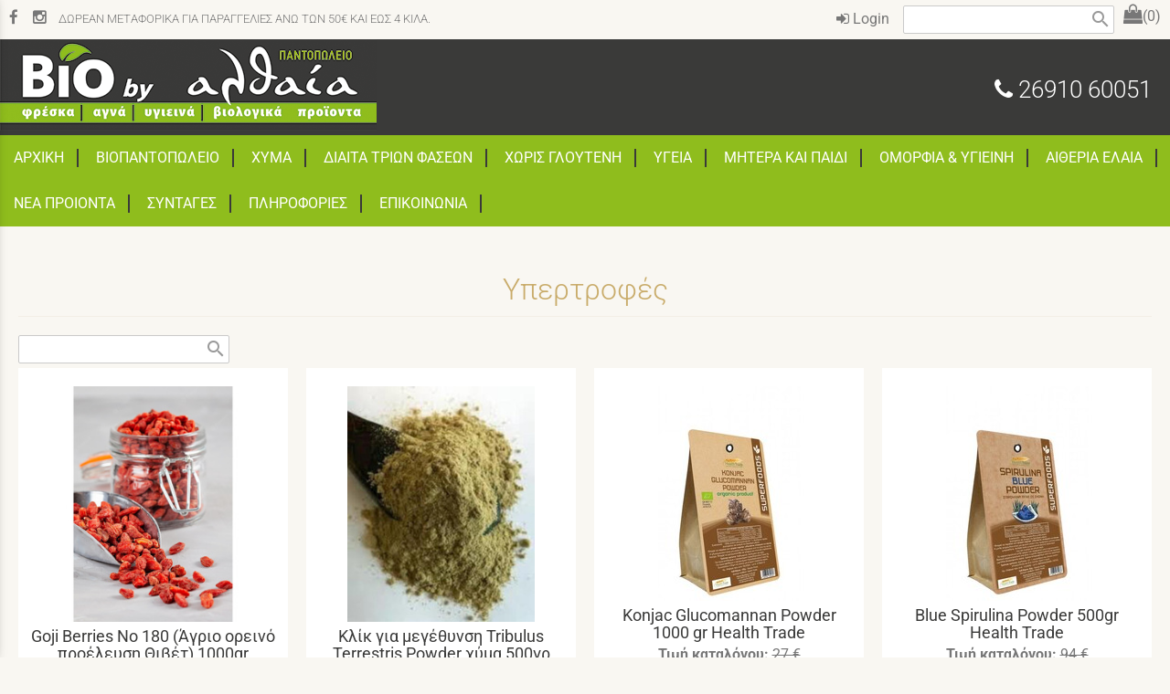

--- FILE ---
content_type: text/html; charset=utf-8
request_url: https://www.bioalthaia.gr/?section=2090&language=el_GR
body_size: 19669
content:
<!DOCTYPE html>
<html lang="el">
<head>
	<meta http-equiv="Content-Type" content="text/html; charset=utf-8"/>
<meta name="keywords" content="βιολογικά προϊόντα, συμπληρώματα διατροφής, παντοπωλείο, γλουτένη, υπερτροφές, μακροβιοτικά, souperfoods, καλλυντικά,"/><meta name=viewport content="width=device-width, initial-scale=1"><meta name="theme-color" content="#3a3a39"/>	<style>
	@font-face {
		font-family: 'Material Icons';
		font-style: normal;
		font-weight: 400;
		src: url("/css/fonts/MaterialIcons-Regular.woff2") format('woff2');
	}
	.material-icons {
		font-family: 'Material Icons';
		font-weight: normal;
		font-style: normal;
		font-size: 24px;
		line-height: 1;
		letter-spacing: normal;
		text-transform: none;
		display: inline-block;
		white-space: nowrap;
		word-wrap: normal;
		direction: ltr;
		-webkit-font-feature-settings: 'liga';
		-webkit-font-smoothing: antialiased;
	}
	</style>
	<title>Υπερτροφές - ΒΙΟΛΟΓΙΚΑ ΠΡΟΪΟΝΤΑ - ΒΙΟΑΛΘΑΙΑ</title>
	<link rel="stylesheet" type="text/css" title="The Project" href="/cache/ab18d7f9488a63f5f18b97f501f0ad11.css"/><link rel="shortcut icon" href="/cache/files/6fb5ac302d9fd13aa3240f6aba1cbf5425da60b8.png" type="image/png" /><link rel="icon" href="/cache/files/6fb5ac302d9fd13aa3240f6aba1cbf5425da60b8.png" type="image/png" /><link rel="stylesheet" type="text/css" href="/cache/files/63b4ee76c30830dc4ef6adb892720064fe456a7a.css"/>		<style>
		
:root{
    --cc-bg: #f9f7f2; /* bodybackcolor*/
    --cc-text: #777777; /* hlbasecolor */
    --cc-btn-primary-bg: #777777;
    --cc-btn-primary-text: #f9f7f2;
    --cc-btn-primary-hover-bg: #3a3a39;
    --cc-btn-primary-border-color: var(--cc-btn-primary-text);
    --cc-btn-secondary-bg: var(--cc-btn-primary-text);
    --cc-btn-secondary-text: var(--cc-btn-primary-bg);
    --cc-btn-secondary-hover-bg: var(--cc-btn-secondary-text);
    --cc-btn-secondary-hover-text: var(--cc-btn-secondary-bg);
    --cc-btn-secondary-border-color: var(--cc-btn-secondary-text);
    --cc-btn-secondary-hover-border-color: var(--cc-btn-secondary-text);
    --cc-toggle-bg-off: var(--cc-btn-secondary-text);
    --cc-toggle-bg-on: var(--cc-btn-secondary-text);
    --cc-toggle-knob-bg: var(--cc-btn-secondary-bg);
    --cc-toggle-knob-icon-color: var(--cc-btn-secondary-bg);
    --cc-cookie-category-block-bg: var(--cc-btn-secondary-bg);
    --cc-cookie-category-block-bg-hover: var(--cc-btn-secondary-bg);
    --cc-section-border: #f6f6f6;
    --cc-block-text: var(--cc-text);
    --cc-webkit-scrollbar-bg: var(--cc-btn-primary-bg);
    --cc-webkit-scrollbar-bg-hover: var(--cc-btn-primary-hover-bg);
}

#s-bl .c-bl.b-ex {
	border: 1px solid var(--cc-section-border);
}

#s-cnt .b-ex .desc .p {
	color: var(--cc-btn-secondary-text);
}

#s-bl button:hover {
	color: var(--cc-btn-secondary-text);
}

.b-bn.title, .cc_theme_custom .b-acc.desc {
	color: var(--cc-btn-secondary-text);
}
#s-cnt .c-bl:last-child:hover,
#s-cnt .c-bl:last-child:hover .p{
	color: var(--cc-btn-secondary-text);
}

.cc_div a{
    color: var(--cc-cookie-category-block-bg);
}

.cc_div .cc-link{
	color: var(--cc-text);
	border-color: var(--cc-text);
}

#cc_div #s-hdr{
    border-bottom: none;
}

.cc_div #c-txt{
    color: var(--cc-text)!important;
}
		</style>
		<style>#overlay2102-sticky-wrapper { width: 412px !important; }#overlay2102 { display: none; }@media (min-width: 412px) { #overlay2102 { display: block; } }</style><meta name="google-site-verification" content="0OCsIm-eezrIQ42SkL48EWtbfB8z33NG_mq187DuZYU" /><style>.am_1903 div.itemcontent { margin: 0; padding: 0;}</style><style>#contenttop .am_1643 div.detail .photos-846  .cloud-zoom { cursor: default; }#contenttop .am_1643 div.detail .photos-846  div.zoomtext { display: none; }#contenttop .am_1643 div.detail .photos-846  div.p_photos_main_image_detail { margin-bottom: 10px; }#contenttop .am_1643 div.detail .photos-846  div.mousetrap { display: none; }#contenttop .am_1643 div.detail .photos-846  { width: 100%; padding-right: 0; }#nowhere  { width: 100%; padding-right: 0; }#nowhere  img { width: 100%;}@media (min-width: 525px) {#contenttop .am_1643 div.detail .photos-846  div.zoomtext { display: block; }#contenttop .am_1643 div.detail .photos-846  div.p_photos_main_image_detail { margin-bottom: 0; }#contenttop .am_1643 div.detail .photos-846  div.mousetrap { display: block; }#contenttop .am_1643 div.detail .photos-846  { width: 37.234042553191%; padding-right: 30px; }}@media (min-width: 375px) {#nowhere  { width: 26.595744680851%; padding-right: 30px; }}@media (pointer: coarse) {#contenttop .am_1643 div.detail .photos-846  div.zoomtext { display: none; }#contenttop .am_1643 div.detail .photos-846  div.mousetrap { display: none; }}</style><style>#rightytop .am_1643 div.detail .photos-846  .cloud-zoom { cursor: default; }#rightytop .am_1643 div.detail .photos-846  div.zoomtext { display: none; }#rightytop .am_1643 div.detail .photos-846  div.p_photos_main_image_detail { margin-bottom: 10px; }#rightytop .am_1643 div.detail .photos-846  div.mousetrap { display: none; }#rightytop .am_1643 div.detail .photos-846  { width: 100%; padding-right: 0; }#nowhere  { width: 100%; padding-right: 0; }#nowhere  img { width: 100%;}@media (min-width: 525px) {#rightytop .am_1643 div.detail .photos-846  div.zoomtext { display: block; }#rightytop .am_1643 div.detail .photos-846  div.p_photos_main_image_detail { margin-bottom: 0; }#rightytop .am_1643 div.detail .photos-846  div.mousetrap { display: block; }#rightytop .am_1643 div.detail .photos-846  { width: 48.611111111111%; padding-right: 30px; }}@media (min-width: 375px) {#nowhere  { width: 34.722222222222%; padding-right: 30px; }}@media (pointer: coarse) {#rightytop .am_1643 div.detail .photos-846  div.zoomtext { display: none; }#rightytop .am_1643 div.detail .photos-846  div.mousetrap { display: none; }}</style><style>#rightyl .am_1643 div.detail .photos-846  .cloud-zoom { cursor: default; }#rightyl .am_1643 div.detail .photos-846  div.zoomtext { display: none; }#rightyl .am_1643 div.detail .photos-846  div.p_photos_main_image_detail { margin-bottom: 10px; }#rightyl .am_1643 div.detail .photos-846  div.mousetrap { display: none; }#rightyl .am_1643 div.detail .photos-846  { width: 100%; padding-right: 0; }#nowhere  { width: 100%; padding-right: 0; }#nowhere  img { width: 100%;}@media (min-width: 525px) {#rightyl .am_1643 div.detail .photos-846  div.zoomtext { display: block; }#rightyl .am_1643 div.detail .photos-846  div.p_photos_main_image_detail { margin-bottom: 0; }#rightyl .am_1643 div.detail .photos-846  div.mousetrap { display: block; }#rightyl .am_1643 div.detail .photos-846  { width: 70%; padding-right: 30px; }}@media (min-width: 375px) {#nowhere  { width: 50%; padding-right: 30px; }}@media (pointer: coarse) {#rightyl .am_1643 div.detail .photos-846  div.zoomtext { display: none; }#rightyl .am_1643 div.detail .photos-846  div.mousetrap { display: none; }}</style><style>#contenttop .am_1643 div.detail .photos-1612  .cloud-zoom { cursor: default; }#contenttop .am_1643 div.detail .photos-1612  div.zoomtext { display: none; }#contenttop .am_1643 div.detail .photos-1612  div.p_photos_main_image_detail { margin-bottom: 10px; }#contenttop .am_1643 div.detail .photos-1612  div.mousetrap { display: none; }#contenttop .am_1643 div.detail .photos-1612  { width: 100%; padding-right: 0; }#contenttop .am_1643 div.list .photos-1612  { width: 100%; padding-right: 0; }#contenttop .am_1643 div.list .photos-1612  img { width: 100%;}@media (min-width: 525px) {#contenttop .am_1643 div.detail .photos-1612  div.zoomtext { display: block; }#contenttop .am_1643 div.detail .photos-1612  div.p_photos_main_image_detail { margin-bottom: 0; }#contenttop .am_1643 div.detail .photos-1612  div.mousetrap { display: block; }#contenttop .am_1643 div.detail .photos-1612  { width: 37.234042553191%; padding-right: 30px; }}@media (min-width: 375px) {#contenttop .am_1643 div.list .photos-1612  { width: 26.595744680851%; padding-right: 30px; }}@media (pointer: coarse) {#contenttop .am_1643 div.detail .photos-1612  div.zoomtext { display: none; }#contenttop .am_1643 div.detail .photos-1612  div.mousetrap { display: none; }}</style><style>#rightytop .am_1643 div.detail .photos-1612  .cloud-zoom { cursor: default; }#rightytop .am_1643 div.detail .photos-1612  div.zoomtext { display: none; }#rightytop .am_1643 div.detail .photos-1612  div.p_photos_main_image_detail { margin-bottom: 10px; }#rightytop .am_1643 div.detail .photos-1612  div.mousetrap { display: none; }#rightytop .am_1643 div.detail .photos-1612  { width: 100%; padding-right: 0; }#rightytop .am_1643 div.list .photos-1612  { width: 100%; padding-right: 0; }#rightytop .am_1643 div.list .photos-1612  img { width: 100%;}@media (min-width: 525px) {#rightytop .am_1643 div.detail .photos-1612  div.zoomtext { display: block; }#rightytop .am_1643 div.detail .photos-1612  div.p_photos_main_image_detail { margin-bottom: 0; }#rightytop .am_1643 div.detail .photos-1612  div.mousetrap { display: block; }#rightytop .am_1643 div.detail .photos-1612  { width: 48.611111111111%; padding-right: 30px; }}@media (min-width: 375px) {#rightytop .am_1643 div.list .photos-1612  { width: 34.722222222222%; padding-right: 30px; }}@media (pointer: coarse) {#rightytop .am_1643 div.detail .photos-1612  div.zoomtext { display: none; }#rightytop .am_1643 div.detail .photos-1612  div.mousetrap { display: none; }}</style><style>#rightyl .am_1643 div.detail .photos-1612  .cloud-zoom { cursor: default; }#rightyl .am_1643 div.detail .photos-1612  div.zoomtext { display: none; }#rightyl .am_1643 div.detail .photos-1612  div.p_photos_main_image_detail { margin-bottom: 10px; }#rightyl .am_1643 div.detail .photos-1612  div.mousetrap { display: none; }#rightyl .am_1643 div.detail .photos-1612  { width: 100%; padding-right: 0; }#rightyl .am_1643 div.list .photos-1612  { width: 100%; padding-right: 0; }#rightyl .am_1643 div.list .photos-1612  img { width: 100%;}@media (min-width: 525px) {#rightyl .am_1643 div.detail .photos-1612  div.zoomtext { display: block; }#rightyl .am_1643 div.detail .photos-1612  div.p_photos_main_image_detail { margin-bottom: 0; }#rightyl .am_1643 div.detail .photos-1612  div.mousetrap { display: block; }#rightyl .am_1643 div.detail .photos-1612  { width: 70%; padding-right: 30px; }}@media (min-width: 375px) {#rightyl .am_1643 div.list .photos-1612  { width: 50%; padding-right: 30px; }}@media (pointer: coarse) {#rightyl .am_1643 div.detail .photos-1612  div.zoomtext { display: none; }#rightyl .am_1643 div.detail .photos-1612  div.mousetrap { display: none; }}</style>	<script async src="https://www.googletagmanager.com/gtag/js?id=UA-154158809-1"></script><script>window.dataLayer = window.dataLayer || []; function gtag(){dataLayer.push(arguments);}gtag("consent", "default", {"analytics_storage":"granted","ad_storage":"granted","ad_user_data":"granted","personalization_storage":"granted","ad_personalization":"granted"}); gtag('js', new Date());
		gtag('config', 'UA-154158809-1', {});gtag('config', 'AW-594020714', {});</script><script> (function(a,b,c,d,e,f,g){a['SkroutzAnalyticsObject']=e;a[e]= a[e] || function(){ (a[e].q = a[e].q || []).push(arguments);};f=b.createElement(c);f.async=true; f.src=d;g=b.getElementsByTagName(c)[0];g.parentNode.insertBefore(f,g); })(window,document,'script','https://skroutza.skroutz.gr/skroutza.min.js','skroutz_analytics'); skroutz_analytics('session', 'connect', 'SA-5266-3948');</script>	<!-- HTML5 Shim and Respond.js IE8 support of HTML5 elements and media
	     queries -->
	<!-- WARNING: Respond.js doesn't work if you view the page via file://
	-->
	<!--[if lt IE 9]>
	<script src="/javascript/html5shiv.min.js"></script>
	<script src="/javascript/respond.min.js"></script>
	<![endif]-->
</head>
<body class="notloggedin">
	<div id="loading">Loading...</div>
	<div id="mobile-header" class="mobile-header">
		<button class="js-menu-show header__menu-toggle material-icons">menu</button>
				<a class="mobile-header-startlink" href="/">&nbsp;<span style="display: none;">Start Page</span></a>
		<div class="amodule am_6311" id="am_6311"><div class="itemsgroup"><a class="disabled showgroup"><em class="fa fa-shopping-bag fa-lg"></em><span>(0)</span></a></div></div>	</div>
	<aside class="js-side-nav side-nav">
	<nav class="js-side-nav-container side-nav__container">
		<header class="side-nav__header">
		<button class="js-menu-hide side-nav__hide material-icons">close</button>
		<span>
		ΒΙΟΛΟΓΙΚΑ ΠΡΟΪΟΝΤΑ - ΒΙΟΑΛΘΑΙΑ		</span>
		</header>
		<div class="side-nav__abovecontent">
				</div>
		<div class="side-nav__content">
		<div class="amodule am_1917" id="am_1917">	<div class="side-nav_menu">
<ul  id="treemenu_m1917_parent_734">
<li class="inactive nochilds"><a title=""  class="inactive nochilds" href="/%CE%B1%CF%81%CF%87%CE%B9%CE%BA%CE%AE"><span>ΑΡΧΙΚΗ</span></a></li>
<li class="inactive hashiddenchildren"><a title=""  class="inactive hashiddenchildren" href="/%CE%9A%CF%81%CE%B1%CE%BA%CE%B5%CF%81"><span>ΒΙΟΠΑΝΤΟΠΩΛΕΙΟ</span></a><ul style="display: none;" id="treemenu_m1917_parent_629">
<li class="inactive hashiddenchildren"><a title=""  class="inactive hashiddenchildren" href="/?section=2006&amp;language=el_GR"><span>ΒΟΤΑΝΑ - ΤΣΑΓΙΑ</span></a><ul style="display: none;" id="treemenu_m1917_parent_2006">
<li class="inactive nochilds"><a title=""  class="inactive nochilds" href="/?section=4250&amp;language=el_GR"><span>Μαύρο Τσάι</span></a></li>
<li class="inactive nochilds"><a title=""  class="inactive nochilds" href="/?section=4251&amp;language=el_GR"><span>Πράσινο Τσάι</span></a></li>
<li class="inactive nochilds"><a title=""  class="inactive nochilds" href="/?section=4252&amp;language=el_GR"><span>Κόκκινο Τσάι</span></a></li>
<li class="inactive nochilds"><a title=""  class="inactive nochilds" href="/?section=4253&amp;language=el_GR"><span>Σειρά Ayurveda</span></a></li>
<li class="inactive nochilds"><a title=""  class="inactive nochilds" href="/?section=4254&amp;language=el_GR"><span>Τσάι Φρούτων</span></a></li>
<li class="inactive nochilds"><a title=""  class="inactive nochilds" href="/?section=4255&amp;language=el_GR"><span>Βιολογικά Εμβαπτισμένα</span></a></li>
<li class="inactive nochilds"><a title=""  class="inactive nochilds" href="/?section=4500&amp;language=el_GR"><span>Βήχας και Κρυολόγημα</span></a></li>
<li class="inactive nochilds"><a title=""  class="inactive nochilds" href="/?section=4501&amp;language=el_GR"><span>Αδυνάτισμα</span></a></li>
<li class="inactive nochilds"><a title=""  class="inactive nochilds" href="/?section=4502&amp;language=el_GR"><span>Διαβήτης</span></a></li>
<li class="inactive nochilds"><a title=""  class="inactive nochilds" href="/?section=4503&amp;language=el_GR"><span>Πεπτικά Προβλήματα</span></a></li>
<li class="inactive nochilds"><a title=""  class="inactive nochilds" href="/?section=5973&amp;language=el_GR"><span>Ξεχωριστά Και Σπάνια</span></a></li></ul></li>
<li class="inactive nochilds"><a title=""  class="inactive nochilds" href="/?section=4249&amp;language=el_GR"><span>YOGI TEA</span></a></li>
<li class="inactive nochilds"><a title=""  class="inactive nochilds" href="/?section=5519&amp;language=el_GR"><span>ΕΛΑΙΟΛΑΔΟ ΒΙΟΛΟΓΙΚΟ</span></a></li>
<li class="inactive nochilds"><a title=""  class="inactive nochilds" href="/?section=1963&amp;language=el_GR"><span>ΑΛΕΥΡΑ</span></a></li>
<li class="inactive nochilds"><a title=""  class="inactive nochilds" href="/?section=1965&amp;language=el_GR"><span>ΡΥΖΙ</span></a></li>
<li class="inactive nochilds"><a title=""  class="inactive nochilds" href="/%CE%A3%CE%BF%CF%85%CF%83%CE%B1%CE%BC%CE%B9"><span>ΔΗΜΗΤΡΙΑΚΑ</span></a></li>
<li class="inactive nochilds"><a title=""  class="inactive nochilds" href="/?section=1967&amp;language=el_GR"><span>ΟΣΠΡΙΑ</span></a></li>
<li class="inactive hashiddenchildren"><a title=""  class="inactive hashiddenchildren" href="/?section=1968&amp;language=el_GR"><span>ΔΙΚΟΚΚΑ ( ΖΕΑΣ)</span></a><ul style="display: none;" id="treemenu_m1917_parent_1968">
<li class="inactive nochilds"><a title=""  class="inactive nochilds" href="/?section=1970&amp;language=el_GR"><span>Αλεύρι Δίκοκκο (Ζέας)</span></a></li>
<li class="inactive nochilds"><a title=""  class="inactive nochilds" href="/?section=1973&amp;language=el_GR"><span>Ζυμαρικά Δίκοκκα (Ζέας)</span></a></li></ul></li>
<li class="inactive hashiddenchildren"><a title=""  class="inactive hashiddenchildren" href="/?section=1974&amp;language=el_GR"><span>ΥΠΕΡΤΡΟΦΕΣ</span></a><ul style="display: none;" id="treemenu_m1917_parent_1974">
<li class="inactive nochilds"><a title=""  class="inactive nochilds" href="/?section=3844&amp;language=el_GR"><span>Υπερτροφές σκόνες</span></a></li></ul></li>
<li class="inactive hashiddenchildren"><a title=""  class="inactive hashiddenchildren" href="/?section=1983&amp;language=el_GR"><span>ΖΥΜΑΡΙΚΑ</span></a><ul style="display: none;" id="treemenu_m1917_parent_1983">
<li class="inactive nochilds"><a title=""  class="inactive nochilds" href="/?section=1984&amp;language=el_GR"><span>Ζυμαρικά</span></a></li>
<li class="inactive nochilds"><a title=""  class="inactive nochilds" href="/?section=1985&amp;language=el_GR"><span>Oσπρίων-Δημητριακών</span></a></li>
<li class="inactive nochilds"><a title=""  class="inactive nochilds" href="/?section=1988&amp;language=el_GR"><span>Δίκοκκο Σιτάρι (Ζέας)</span></a></li></ul></li>
<li class="inactive nochilds"><a title=""  class="inactive nochilds" href="/?section=5752&amp;language=el_GR"><span>ΕΤΟΙΜΑ ΦΑΓΗΤΑ (AUGA)  (ΟΣΠΡΙΑ - ΛΑΧΑΝΙΚΑ)</span></a></li>
<li class="inactive nochilds"><a title=""  class="inactive nochilds" href="/?section=2049&amp;language=el_GR"><span>ΜΑΝΙΤΑΡΟΠΡΟΙΟΝΤΑ</span></a></li>
<li class="inactive nochilds"><a title=""  class="inactive nochilds" href="/?section=5332&amp;language=el_GR"><span>VEGAN BURGERS SOLIGRANO</span></a></li>
<li class="inactive nochilds"><a title=""  class="inactive nochilds" href="/?section=2872&amp;language=el_GR"><span>ΛΟΥΚΟΥΜΙΑ</span></a></li>
<li class="inactive hashiddenchildren"><a title=""  class="inactive hashiddenchildren" href="/?section=1990&amp;language=el_GR"><span>ΖΑΧΑΡΟΠΛΑΣΤΙΚΗ</span></a><ul style="display: none;" id="treemenu_m1917_parent_1990">
<li class="inactive nochilds"><a title=""  class="inactive nochilds" href="/?section=1991&amp;language=el_GR"><span>Ζάχαρη</span></a></li>
<li class="inactive nochilds"><a title=""  class="inactive nochilds" href="/?section=1993&amp;language=el_GR"><span>Γλυκαντικά</span></a></li>
<li class="inactive nochilds"><a title=""  class="inactive nochilds" href="/?section=1994&amp;language=el_GR"><span>Στέβια</span></a></li>
<li class="inactive nochilds"><a title=""  class="inactive nochilds" href="/?section=1995&amp;language=el_GR"><span>Φυτικές Κρέμες Μαγειρικής</span></a></li></ul></li>
<li class="inactive nochilds"><a title=""  class="inactive nochilds" href="/?section=5991&amp;language=el_GR"><span>ΜΕΛΙ-ΠΡΟΠΟΛΗ-ΒΑΣΙΛΙΚΟΣ ΠΟΛΤΟΣ</span></a></li>
<li class="inactive hashiddenchildren"><a title=""  class="inactive hashiddenchildren" href="/%CF%84%CF%81%CE%B1%CF%87%CE%B1%CE%BD%CE%B1%CF%82"><span>ΜΠΑΚΑΛΙΚΗ</span></a><ul style="display: none;" id="treemenu_m1917_parent_1997">
<li class="inactive nochilds"><a title=""  class="inactive nochilds" href="/?section=2005&amp;language=el_GR"><span>Μπαχαρικά Βιολογικά</span></a></li>
<li class="inactive nochilds"><a title=""  class="inactive nochilds" href="/?section=5889&amp;language=el_GR"><span>Μείγματα Μπαχαρικών</span></a></li>
<li class="inactive nochilds"><a title=""  class="inactive nochilds" href="/?section=7163&amp;language=el_GR"><span>Μπαχαρικά Συμβατικά</span></a></li>
<li class="inactive nochilds"><a title=""  class="inactive nochilds" href="/?section=2004&amp;language=el_GR"><span>Αλάτι</span></a></li>
<li class="inactive nochilds"><a title=""  class="inactive nochilds" href="/?section=1999&amp;language=el_GR"><span>Ξύδι - Μηλόξυδο</span></a></li>
<li class="inactive nochilds"><a title=""  class="inactive nochilds" href="/?section=2000&amp;language=el_GR"><span>Έλαια Σπόρων</span></a></li>
<li class="inactive nochilds"><a title=""  class="inactive nochilds" href="/?section=1998&amp;language=el_GR"><span>Ελαιόλαδο - Ελιές</span></a></li>
<li class="inactive nochilds"><a title=""  class="inactive nochilds" href="/?section=2002&amp;language=el_GR"><span>Προϊόντα Τομάτας - Σάλτσες</span></a></li>
<li class="inactive nochilds"><a title=""  class="inactive nochilds" href="/?section=2007&amp;language=el_GR"><span>Κύβοι βιολογικής καλλιέργειας</span></a></li>
<li class="inactive nochilds"><a title=""  class="inactive nochilds" href="/?section=2282&amp;language=el_GR"><span>Μουστάρδα - Μαγιονέζα</span></a></li>
<li class="inactive nochilds"><a title=""  class="inactive nochilds" href="/?section=4230&amp;language=el_GR"><span>Μύλοι Άλεσης</span></a></li></ul></li>
<li class="inactive hashiddenchildren"><a title=""  class="inactive hashiddenchildren" href="/?section=2008&amp;language=el_GR"><span>ΠΡΩΙΝΟ</span></a><ul style="display: none;" id="treemenu_m1917_parent_2008">
<li class="inactive nochilds"><a title=""  class="inactive nochilds" href="/?section=2009&amp;language=el_GR"><span>Νιφάδες Δημητριακών</span></a></li>
<li class="inactive nochilds"><a title=""  class="inactive nochilds" href="/?section=2010&amp;language=el_GR"><span>Δημητριακά Flakes</span></a></li>
<li class="inactive nochilds"><a title=""  class="inactive nochilds" href="/?section=2011&amp;language=el_GR"><span>Μούσλι</span></a></li>
<li class="inactive nochilds"><a title=""  class="inactive nochilds" href="/?section=2014&amp;language=el_GR"><span>Καφές Κακάο</span></a></li>
<li class="inactive nochilds"><a title=""  class="inactive nochilds" href="/?section=2254&amp;language=el_GR"><span>Μαρμελάδες</span></a></li>
<li class="inactive nochilds"><a title=""  class="inactive nochilds" href="/?section=6299&amp;language=el_GR"><span>Αλλείματα Φρούτων Λαχανικών</span></a></li>
<li class="inactive nochilds"><a title=""  class="inactive nochilds" href="/?section=2016&amp;language=el_GR"><span>Ταχίνια – Βούτυρα</span></a></li>
<li class="inactive nochilds"><a title=""  class="inactive nochilds" href="/?section=2017&amp;language=el_GR"><span>Μέλι-Βασιλικός πολτός-Πρόπολη</span></a></li></ul></li>
<li class="inactive hashiddenchildren"><a title=""  class="inactive hashiddenchildren" href="/?section=2018&amp;language=el_GR"><span>ΞΗΡΟΙ ΚΑΡΠΟΙ & ΦΡΟΥΤΑ</span></a><ul style="display: none;" id="treemenu_m1917_parent_2018">
<li class="inactive nochilds"><a title=""  class="inactive nochilds" href="/?section=2019&amp;language=el_GR"><span>Ξηροί Καρποί</span></a></li>
<li class="inactive nochilds"><a title=""  class="inactive nochilds" href="/?section=2020&amp;language=el_GR"><span>Ξηρά Φρούτα</span></a></li>
<li class="inactive nochilds"><a title=""  class="inactive nochilds" href="/?section=2887&amp;language=el_GR"><span>Οσμωτικά Φρούτα</span></a></li></ul></li>
<li class="inactive hashiddenchildren"><a title=""  class="inactive hashiddenchildren" href="/?section=2021&amp;language=el_GR"><span>ΑΡΤΟΣΚΕΥΑΣΜΑΤΑ</span></a><ul style="display: none;" id="treemenu_m1917_parent_2021">
<li class="inactive nochilds"><a title=""  class="inactive nochilds" href="/%CE%B9"><span>Παξιμάδια - Κριτσίνια - Ψωμί</span></a></li>
<li class="inactive nochilds"><a title=""  class="inactive nochilds" href="/?section=2027&amp;language=el_GR"><span>Μπισκότα</span></a></li>
<li class="inactive nochilds"><a title=""  class="inactive nochilds" href="/?section=2028&amp;language=el_GR"><span>Γκοφρέτες- Γαριδάκια</span></a></li></ul></li>
<li class="inactive nochilds"><a title=""  class="inactive nochilds" href="/?section=2675&amp;language=el_GR"><span>ΜΑΣΤΙΧΑ ΧΙΟΥ</span></a></li>
<li class="inactive hashiddenchildren"><a title=""  class="inactive hashiddenchildren" href="/?section=2030&amp;language=el_GR"><span>ΣΝΑΚ</span></a><ul style="display: none;" id="treemenu_m1917_parent_2030">
<li class="inactive nochilds"><a title=""  class="inactive nochilds" href="/?section=2031&amp;language=el_GR"><span>Τσίπς</span></a></li>
<li class="inactive nochilds"><a title=""  class="inactive nochilds" href="/?section=2034&amp;language=el_GR"><span>Μπάρες - Παστέλια</span></a></li>
<li class="inactive nochilds"><a title=""  class="inactive nochilds" href="/?section=2035&amp;language=el_GR"><span>Καραμέλες - Γλειφιτζούρια</span></a></li>
<li class="inactive nochilds"><a title=""  class="inactive nochilds" href="/?section=3849&amp;language=el_GR"><span>Γκοφρέτες- Γαριδάκια</span></a></li>
<li class="inactive nochilds"><a title=""  class="inactive nochilds" href="/?section=4476&amp;language=el_GR"><span>Σοκολάτες</span></a></li></ul></li>
<li class="inactive nochilds"><a title=""  class="inactive nochilds" href="/520070456"><span>ΠΡΟΙΟΝΤΑ ΚΑΡΥΔΑΣ</span></a></li>
<li class="inactive hashiddenchildren"><a title=""  class="inactive hashiddenchildren" href="/?section=2050&amp;language=el_GR"><span>ΦΥΤΙΚΑ ΡΟΦΗΜΑΤΑ</span></a><ul style="display: none;" id="treemenu_m1917_parent_2050">
<li class="inactive nochilds"><a title=""  class="inactive nochilds" href="/?section=2051&amp;language=el_GR"><span>Φυτικά ροφήματα</span></a></li></ul></li>
<li class="inactive hashiddenchildren"><a title=""  class="inactive hashiddenchildren" href="/?section=2057&amp;language=el_GR"><span>ΧΥΜΟΙ-ΤΣΑΙ-ΑΝΑΨΥΚΤΙΚΑ -ΓΡΑΝΙΤΕΣ</span></a><ul style="display: none;" id="treemenu_m1917_parent_2057">
<li class="inactive nochilds"><a title=""  class="inactive nochilds" href="/?section=2061&amp;language=el_GR"><span>Χυμοί</span></a></li>
<li class="inactive nochilds"><a title=""  class="inactive nochilds" href="/?section=2062&amp;language=el_GR"><span>Τσάι - Μείγματα βοτάνων</span></a></li>
<li class="inactive nochilds"><a title=""  class="inactive nochilds" href="/?section=2066&amp;language=el_GR"><span>Ενεργειακά Ποτά</span></a></li>
<li class="inactive nochilds"><a title=""  class="inactive nochilds" href="/?section=7848&amp;language=el_GR"><span>Smoothies</span></a></li>
<li class="inactive nochilds"><a title=""  class="inactive nochilds" href="/?section=7961&amp;language=el_GR"><span>Φυσικά Σιρόπια Φρούτων Για Γρανίτες</span></a></li></ul></li>
<li class="inactive nochilds"><a title=""  class="inactive nochilds" href="/?section=2937&amp;language=el_GR"><span>ΖΕΛΑΤΙΝΕΣ</span></a></li>
<li class="inactive nochilds"><a title=""  class="inactive nochilds" href="/?section=2941&amp;language=el_GR"><span>ΒΑΝΙΛΙΑ-ΜΑΓΙΑ-ΜΠΕΙΚΙΝ-ΣΟΔΑ-ΠΡΟΖΥΜΙ</span></a></li>
<li class="inactive nochilds"><a title=""  class="inactive nochilds" href="/?section=3830&amp;language=el_GR"><span>ΠΑΣΧΑ</span></a></li>
<li class="inactive nochilds"><a title=""  class="inactive nochilds" href="/?section=7882&amp;language=el_GR"><span>ΒΡΕΦΙΚΕΣ - ΠΑΙΔΙΚΕΣ ΤΡΟΦΕΣ -ΠΡΟΪΟΝΤΑ HOLLE</span></a></li></ul></li>
<li class="active hashiddenchildren"><a title=""  class="active hashiddenchildren" href="/?section=2079&amp;language=el_GR"><span>ΧΥΜΑ</span></a><ul style="display: none;" id="treemenu_m1917_parent_2079">
<li class="inactive nochilds"><a title=""  class="inactive nochilds" href="/?section=2080&amp;language=el_GR"><span>Δημητριακά - Νιφάδες Βιολογικά</span></a></li>
<li class="inactive nochilds"><a title=""  class="inactive nochilds" href="/?section=6709&amp;language=el_GR"><span>Δημητριακά - Νιφάδες Συμβατικά</span></a></li>
<li class="inactive nochilds"><a title=""  class="inactive nochilds" href="/?section=2085&amp;language=el_GR"><span>Ταχίνια – Βούτυρα  Ξηρών Καρπών</span></a></li>
<li class="inactive nochilds"><a title=""  class="inactive nochilds" href="/?section=2081&amp;language=el_GR"><span>Άλευρα</span></a></li>
<li class="inactive nochilds"><a title=""  class="inactive nochilds" href="/?section=2084&amp;language=el_GR"><span>Ρύζι</span></a></li>
<li class="inactive nochilds"><a title=""  class="inactive nochilds" href="/?section=2086&amp;language=el_GR"><span>Όσπρια</span></a></li>
<li class="inactive nochilds"><a title=""  class="inactive nochilds" href="/?section=2087&amp;language=el_GR"><span>Ζάχαρη Γλυκαντικά</span></a></li>
<li class="inactive nochilds"><a title=""  class="inactive nochilds" href="/?section=2089&amp;language=el_GR"><span>Ξηροί Καρποί</span></a></li>
<li class="active nochilds"><a title=""  class="active nochilds" href="/?section=2090&amp;language=el_GR"><span>Υπερτροφές</span></a></li>
<li class="inactive nochilds"><a title=""  class="inactive nochilds" href="/?section=4963&amp;language=el_GR"><span>Πρωτεΐνες Φυτικές - Ζωικές</span></a></li>
<li class="inactive nochilds"><a title=""  class="inactive nochilds" href="/?section=2091&amp;language=el_GR"><span>Βότανα</span></a></li>
<li class="inactive nochilds"><a title=""  class="inactive nochilds" href="/?section=2093&amp;language=el_GR"><span>Αλάτι</span></a></li>
<li class="inactive nochilds"><a title=""  class="inactive nochilds" href="/?section=3094&amp;language=el_GR"><span>Κακάο και καφές</span></a></li>
<li class="inactive nochilds"><a title=""  class="inactive nochilds" href="/?section=3201&amp;language=el_GR"><span>Γλειφιτζούρια</span></a></li>
<li class="inactive nochilds"><a title=""  class="inactive nochilds" href="/?section=4297&amp;language=el_GR"><span>Οσμωτικά Φρούτα - Αποξηραμένα Φρούτα</span></a></li>
<li class="inactive nochilds"><a title=""  class="inactive nochilds" href="/?section=4716&amp;language=el_GR"><span>Προιόντα Καρύδας</span></a></li>
<li class="inactive nochilds"><a title=""  class="inactive nochilds" href="/?section=5159&amp;language=el_GR"><span>Βιολογικά Μείγματα Μπαχαρικών - Μπαχαρικά</span></a></li>
<li class="inactive nochilds"><a title=""  class="inactive nochilds" href="/?section=5921&amp;language=el_GR"><span>Μείγματα Μπαχαρικών - Μπαχαρικά</span></a></li>
<li class="inactive nochilds"><a title=""  class="inactive nochilds" href="/?section=6818&amp;language=el_GR"><span>Προιόντα Άργιλου</span></a></li>
<li class="inactive nochilds"><a title=""  class="inactive nochilds" href="/?section=6820&amp;language=el_GR"><span>Προιόντα Χέννας</span></a></li>
<li class="inactive nochilds"><a title=""  class="inactive nochilds" href="/?section=6821&amp;language=el_GR"><span>Vegan Burger - Soligrano</span></a></li></ul></li>
<li class="inactive nochilds"><a title=""  class="inactive nochilds" href="/?section=5795&amp;language=el_GR"><span>ΔΙΑΙΤΑ ΤΡΙΩΝ ΦΑΣΕΩΝ</span></a></li>
<li class="inactive hashiddenchildren"><a title=""  class="inactive hashiddenchildren" href="/?section=2037&amp;language=el_GR"><span>ΧΩΡΙΣ ΓΛΟΥΤΕΝΗ</span></a><ul style="display: none;" id="treemenu_m1917_parent_2037">
<li class="inactive nochilds"><a title=""  class="inactive nochilds" href="/?section=2038&amp;language=el_GR"><span>Άλευρα</span></a></li>
<li class="inactive nochilds"><a title=""  class="inactive nochilds" href="/?section=2040&amp;language=el_GR"><span>Ζυμαρικά</span></a></li>
<li class="inactive nochilds"><a title=""  class="inactive nochilds" href="/?section=2041&amp;language=el_GR"><span>Πρωϊνό Δημητριακά</span></a></li>
<li class="inactive nochilds"><a title=""  class="inactive nochilds" href="/?section=2042&amp;language=el_GR"><span>Επαλλείματα-Βούτυρα</span></a></li>
<li class="inactive nochilds"><a title=""  class="inactive nochilds" href="/?section=2044&amp;language=el_GR"><span>Γκοφρέτες- Γαριδάκια</span></a></li>
<li class="inactive nochilds"><a title=""  class="inactive nochilds" href="/?section=3134&amp;language=el_GR"><span>Φυτικά Ροφήματα</span></a></li>
<li class="inactive nochilds"><a title=""  class="inactive nochilds" href="/?section=3140&amp;language=el_GR"><span>Διάφορα</span></a></li>
<li class="inactive nochilds"><a title=""  class="inactive nochilds" href="/?section=3171&amp;language=el_GR"><span>Καραμέλες - Γλειφιτζούρια</span></a></li>
<li class="inactive nochilds"><a title=""  class="inactive nochilds" href="/?section=3180&amp;language=el_GR"><span>Λάδι Καρύδας</span></a></li>
<li class="inactive nochilds"><a title=""  class="inactive nochilds" href="/?section=3500&amp;language=el_GR"><span>Μαρμελάδες</span></a></li></ul></li>
<li class="inactive hashiddenchildren"><a title=""  class="inactive hashiddenchildren" href="/?section=2130&amp;language=el_GR"><span>ΥΓΕΙΑ</span></a><ul style="display: none;" id="treemenu_m1917_parent_2130">
<li class="inactive nochilds"><a title=""  class="inactive nochilds" href="/?section=3796&amp;language=el_GR"><span>Μαστίχα Χίου</span></a></li>
<li class="inactive hashiddenchildren"><a title=""  class="inactive hashiddenchildren" href="/?section=2449&amp;language=el_GR"><span>Υπερτροφές σκόνες</span></a><ul style="display: none;" id="treemenu_m1917_parent_2449">
<li class="inactive nochilds"><a title=""  class="inactive nochilds" href="/?section=4169&amp;language=el_GR"><span>Υπερτροφές  Φρούτα Οσμωτικά</span></a></li>
<li class="inactive nochilds"><a title=""  class="inactive nochilds" href="/?section=4209&amp;language=el_GR"><span>Υγεία του άντρα και του προστάτη</span></a></li>
<li class="inactive nochilds"><a title=""  class="inactive nochilds" href="/?section=4211&amp;language=el_GR"><span>Καρδιά Χοληστερίνη Σάκχαρο</span></a></li>
<li class="inactive nochilds"><a title=""  class="inactive nochilds" href="/?section=4212&amp;language=el_GR"><span>Ανοσοποιητικό</span></a></li>
<li class="inactive nochilds"><a title=""  class="inactive nochilds" href="/?section=4213&amp;language=el_GR"><span>Αύξηση ερωτικής διάθεσης - Libido</span></a></li>
<li class="inactive nochilds"><a title=""  class="inactive nochilds" href="/?section=4214&amp;language=el_GR"><span>Απώλεια βάρους - Μεταβολισμός</span></a></li>
<li class="inactive nochilds"><a title=""  class="inactive nochilds" href="/?section=4215&amp;language=el_GR"><span>Εγκέφαλος και μνήμη</span></a></li>
<li class="inactive nochilds"><a title=""  class="inactive nochilds" href="/?section=4216&amp;language=el_GR"><span>Υπερ-Αντιοξειδωτικά</span></a></li>
<li class="inactive nochilds"><a title=""  class="inactive nochilds" href="/?section=4217&amp;language=el_GR"><span>Άγχος Στρες Κατάθλιψη Ύπνος</span></a></li>
<li class="inactive nochilds"><a title=""  class="inactive nochilds" href="/?section=4218&amp;language=el_GR"><span>Μαλλιά Νύχια Δέρμα</span></a></li>
<li class="inactive nochilds"><a title=""  class="inactive nochilds" href="/?section=4219&amp;language=el_GR"><span>Άσκηση</span></a></li>
<li class="inactive nochilds"><a title=""  class="inactive nochilds" href="/?section=4220&amp;language=el_GR"><span>Αντιγήρανση</span></a></li>
<li class="inactive nochilds"><a title=""  class="inactive nochilds" href="/?section=4224&amp;language=el_GR"><span>Πέψη - Δυσκοιλιότητα</span></a></li></ul></li>
<li class="inactive nochilds"><a title=""  class="inactive nochilds" href="/?section=2451&amp;language=el_GR"><span>Mollers</span></a></li>
<li class="inactive nochilds"><a title=""  class="inactive nochilds" href="/?section=2503&amp;language=el_GR"><span>Πρωτεΐνες Φυτικές - Ζωικές</span></a></li>
<li class="inactive nochilds"><a title=""  class="inactive nochilds" href="/?section=2821&amp;language=el_GR"><span>Volchem</span></a></li>
<li class="inactive nochilds"><a title=""  class="inactive nochilds" href="/?section=2825&amp;language=el_GR"><span>Schweden bitter</span></a></li>
<li class="inactive nochilds"><a title=""  class="inactive nochilds" href="/?section=2826&amp;language=el_GR"><span>Ενίσχυση Οργανισμού</span></a></li>
<li class="inactive nochilds"><a title=""  class="inactive nochilds" href="/?section=2856&amp;language=el_GR"><span>Προϊόντα Αλόης</span></a></li>
<li class="inactive nochilds"><a title=""  class="inactive nochilds" href="/?section=2866&amp;language=el_GR"><span>Λιποδιαλύτες</span></a></li>
<li class="inactive nochilds"><a title=""  class="inactive nochilds" href="/?section=2867&amp;language=el_GR"><span>Συμπληρώματα Διατροφής Ταμπλέτες - Κάψουλες -Γνωστοποιημένες  Στον Ε.Ο.Φ</span></a></li>
<li class="inactive nochilds"><a title=""  class="inactive nochilds" href="/?section=3247&amp;language=el_GR"><span>Ελιξίρια-Σταγόνες</span></a></li>
<li class="inactive nochilds"><a title=""  class="inactive nochilds" href="/?section=3259&amp;language=el_GR"><span>Αλοιφές και κρέμες</span></a></li></ul></li>
<li class="inactive hashiddenchildren"><a title=""  class="inactive hashiddenchildren" href="/?section=2131&amp;language=el_GR"><span>ΜΗΤΕΡΑ ΚΑΙ ΠΑΙΔΙ</span></a><ul style="display: none;" id="treemenu_m1917_parent_2131">
<li class="inactive hashiddenchildren"><a title=""  class="inactive hashiddenchildren" href="/?section=2068&amp;language=el_GR"><span>ΠΑΙΔΙ (ΔΙΑΤΡΟΦΗ & ΦΡΟΝΤΙΔΑ)</span></a><ul style="display: none;" id="treemenu_m1917_parent_2068">
<li class="inactive nochilds"><a title=""  class="inactive nochilds" href="/?section=2069&amp;language=el_GR"><span>Παιδικές Τροφές</span></a></li>
<li class="inactive nochilds"><a title=""  class="inactive nochilds" href="/?section=2070&amp;language=el_GR"><span>Γάλα βρεφικό & Τσάι</span></a></li>
<li class="inactive nochilds"><a title=""  class="inactive nochilds" href="/?section=2071&amp;language=el_GR"><span>Προϊόντα Φροντίδας</span></a></li>
<li class="inactive nochilds"><a title=""  class="inactive nochilds" href="/?section=2072&amp;language=el_GR"><span>Πάνες</span></a></li>
<li class="inactive nochilds"><a title=""  class="inactive nochilds" href="/?section=2974&amp;language=el_GR"><span>Παιδικοί χυμοί και πολτοί φρούτων</span></a></li></ul></li></ul></li>
<li class="inactive hashiddenchildren"><a title=""  class="inactive hashiddenchildren" href="/?section=1931&amp;language=el_GR"><span>ΟΜΟΡΦΙΑ & ΥΓΙΕΙΝΗ</span></a><ul style="display: none;" id="treemenu_m1917_parent_1931">
<li class="inactive hashiddenchildren"><a title=""  class="inactive hashiddenchildren" href="/?section=1932&amp;language=el_GR"><span>ΚΑΛΛΥΝΤΙΚΑ</span></a><ul style="display: none;" id="treemenu_m1917_parent_1932">
<li class="inactive nochilds"><a title=""  class="inactive nochilds" href="/?section=1934&amp;language=el_GR"><span>Προιόντα Και Αξεσουάρ Στοματικής Υγιεινής</span></a></li>
<li class="inactive nochilds"><a title=""  class="inactive nochilds" href="/?section=1935&amp;language=el_GR"><span>Φροντίδα σώματος</span></a></li>
<li class="inactive nochilds"><a title=""  class="inactive nochilds" href="/?section=1936&amp;language=el_GR"><span>Σαπούνια Ελαιολάδου</span></a></li>
<li class="inactive nochilds"><a title=""  class="inactive nochilds" href="/?section=1937&amp;language=el_GR"><span>Σαμπουάν-Αφρόλουτρα</span></a></li>
<li class="inactive nochilds"><a title=""  class="inactive nochilds" href="/?section=1938&amp;language=el_GR"><span>Αποσμητικά roll on</span></a></li>
<li class="inactive nochilds"><a title=""  class="inactive nochilds" href="/?section=2719&amp;language=el_GR"><span>Φροντίδα προσώπου</span></a></li>
<li class="inactive nochilds"><a title=""  class="inactive nochilds" href="/?section=2783&amp;language=el_GR"><span>Lavera Παιδική Σειρά</span></a></li>
<li class="inactive nochilds"><a title=""  class="inactive nochilds" href="/?section=2784&amp;language=el_GR"><span>Lavera Ανδρική Σειρά</span></a></li>
<li class="inactive nochilds"><a title=""  class="inactive nochilds" href="/?section=2787&amp;language=el_GR"><span>Αντιηλιακή Προστασία</span></a></li>
<li class="inactive nochilds"><a title=""  class="inactive nochilds" href="/?section=2813&amp;language=el_GR"><span>Κεραλοιφές</span></a></li></ul></li></ul></li>
<li class="inactive nochilds"><a title=""  class="inactive nochilds" href="/?section=8174&amp;language=el_GR"><span>ΑΙΘΕΡΙΑ ΕΛΑΙΑ</span></a></li>
<li class="inactive nochilds"><a title=""  class="inactive nochilds" href="/?section=3663&amp;language=el_GR"><span>ΝΕΑ ΠΡΟΙΟΝΤΑ</span></a></li>
<li class="inactive nochilds"><a title=""  class="inactive nochilds" href="/?section=2127&amp;language=el_GR"><span>ΣΥΝΤΑΓΕΣ</span></a></li>
<li class="inactive haschilds"><a title=""  onclick="javascript:toggleDisplayId('treemenu_m1917_parent_2095','block'); toggleImgSrc('m1917_img2095', '/cache/files/1543b4b5159e9911f413b8fac510ca52492ee811.png', '/cache/files/8e46220bc2fbc93524fa3eddbdd3866f48a95ab8.png'); return false;"  class="inactive haschilds" href="#"><span>ΠΛΗΡΟΦΟΡΙΕΣ</span></a><ul style="display: none;" id="treemenu_m1917_parent_2095">
<li class="inactive nochilds"><a title=""  class="inactive nochilds" href="/%CE%B5%CF%84%CE%B1%CE%B9%CF%81%CE%AF%CE%B1"><span>ΜΑΘΕΤΕ ΓΙΑ ΕΜΑΣ</span></a></li>
<li class="inactive nochilds"><a title=""  class="inactive nochilds" href="/?section=2096&amp;language=el_GR"><span>ΠΑΡΑΓΓΕΛΙΕΣ & ΠΛΗΡΩΜΕΣ</span></a></li>
<li class="inactive nochilds"><a title=""  class="inactive nochilds" href="/?section=2097&amp;language=el_GR"><span>ΑΠΟΣΤΟΛΕΣ & ΕΠΙΣΤΡΟΦΕΣ</span></a></li>
<li class="inactive nochilds"><a title=""  class="inactive nochilds" href="/?section=2098&amp;language=el_GR"><span>ΟΡΟΙ ΧΡΗΣΗΣ & ΑΣΦΑΛΕΙΑ</span></a></li></ul></li>
<li class="inactive nochilds"><a title=""  class="inactive nochilds" href="/%CE%B5%CF%80%CE%B9%CE%BA%CE%BF%CE%B9%CE%BD%CF%89%CE%BD%CE%AF%CE%B1"><span>ΕΠΙΚΟΙΝΩΝΙΑ</span></a></li>
<li class="inactive nochilds novis"><a title=""  class="inactive nochilds novis" href="/?section=24&amp;language=el_GR"><span>LOGIN</span></a></li>
<li class="inactive nochilds novis"><a title=""  class="inactive nochilds novis" href="/?section=38&amp;language=el_GR"><span>SITEMAP</span></a></li></ul>	</div>
</div>		</div>
		<div class="side-nav__footer">
		<div class="amodule am_1918" id="am_1918"></div>		</div>
	</nav>
	</aside>
	<div id="thewhole">
	<div id="innerwhole">
	<div id="container">
	<div id="innercontainer">
		<div id="abovetopbanner">
		<div id="innerabovetopbanner">
		<div class="amodule am_2103" id="am_2103"><div class="htmlbox"><div class="htmlboxcontent" id="mod2103content0"><p class="c-abovetext"><a href="https://www.facebook.com/bioalthaia" target="blank"><span class="fa fa-facebook fa-lg">&nbsp;</span> </a>&nbsp;&nbsp;&nbsp;<a href="https://www.instagram.com/bio_althaia/" target="blank"><span class="fa fa-instagram fa-lg">&nbsp;</span></a>&nbsp;&nbsp; ΔΩΡΕΑΝ ΜΕΤΑΦΟΡΙΚΑ ΓΙΑ ΠΑΡΑΓΓΕΛΙΕΣ ΑΝΩ ΤΩΝ 50€ ΚΑΙ ΕΩΣ 4 ΚΙΛΑ.</p></div></div></div><div class="amodule am_2105" id="am_2105"><div class="itemsgroup hidden-xs hidden-sm"><a class="disabled showgroup"><em class="fa fa-shopping-bag fa-lg"></em><span>(0)</span></a></div></div><div class="amodule am_2118" id="am_2118"><div class="filter filter_iconsearch"><form method="post" action="/?section=2114&amp;language=el_GR&amp;tmpvars%5B2117%5D%5Baction%5D=setQuery&amp;tmpvars%5B2117%5D%5Bmoduleid%5D=2117"><input title="Αναζήτηση ανάμεσα στα αντικείμενα της κατηγορίας" type="text" name="query" value=""/> <button type="submit" title="Εύρεση"><span class="material-icons md-24">search</span></button></form></div></div><div class="amodule am_7431" id="am_7431"><div class="logged_user"><a href="/login"><span class="fa fa-sign-in" aria-hidden="true"></span> Login</a></div></div>		<div style="clear: both;"></div>
		</div>
		</div>
			<div id="topbanner">
			<div id="innertopbanner">
			<div class="amodule am_1597" id="am_1597"></div><div class="amodule am_1598" id="am_1598"><div class="htmlbox"><div class="htmlboxcontent" id="mod1598content0"><div class="c-titlos3"><a  href="tel:2691060051"><em class=" fa fa-phone"></em>&nbsp;26910&nbsp;60051 </a></div></div></div></div><div class="amodule am_1596" id="am_1596"></div><div class="amodule am_2102" id="am_2102"><div id="overlay2102" style="width: 412px; height: 100px; margin-top: 0px; margin-left: 0px; margin-right: 0px;top: 0;" class="overlay"><a  href="/"><span class="hidden">/</span></a></div></div>			</div>
			</div>
		<div id="abovetopmenu">
				</div>
			<div id="topmenu">
			<div id="innertopmenu">
			<div class="amodule am_10" id="am_10">	<div class="horizmenu topmenu">
<ul  id="treemenu_m10_parent_734">
<li class="inactive nochilds"><a title=""  class="inactive nochilds" href="/%CE%B1%CF%81%CF%87%CE%B9%CE%BA%CE%AE"><span>ΑΡΧΙΚΗ</span></a></li>
<li class="inactive hashiddenchildren"><a title=""  class="inactive hashiddenchildren" href="/%CE%9A%CF%81%CE%B1%CE%BA%CE%B5%CF%81"><span>ΒΙΟΠΑΝΤΟΠΩΛΕΙΟ</span></a><div class="megamenu megamenucols5"><div class="acolumn column0"><div class="megafirstlevelitemmegafirstlevelitem hashiddenchildren inactive"><h2><a href="/?section=2006&amp;language=el_GR">ΒΟΤΑΝΑ - ΤΣΑΓΙΑ</a></h2><ul><li class="inactive nochilds"><a href="/?section=4250&amp;language=el_GR">Μαύρο Τσάι</a></li><li class="inactive nochilds"><a href="/?section=4251&amp;language=el_GR">Πράσινο Τσάι</a></li><li class="inactive nochilds"><a href="/?section=4252&amp;language=el_GR">Κόκκινο Τσάι</a></li><li class="inactive nochilds"><a href="/?section=4253&amp;language=el_GR">Σειρά Ayurveda</a></li><li class="inactive nochilds"><a href="/?section=4254&amp;language=el_GR">Τσάι Φρούτων</a></li><li class="inactive nochilds"><a href="/?section=4255&amp;language=el_GR">Βιολογικά Εμβαπτισμένα</a></li><li class="inactive nochilds"><a href="/?section=4500&amp;language=el_GR">Βήχας και Κρυολόγημα</a></li><li class="inactive nochilds"><a href="/?section=4501&amp;language=el_GR">Αδυνάτισμα</a></li><li class="inactive nochilds"><a href="/?section=4502&amp;language=el_GR">Διαβήτης</a></li><li class="inactive nochilds"><a href="/?section=4503&amp;language=el_GR">Πεπτικά Προβλήματα</a></li><li class="inactive nochilds"><a href="/?section=5973&amp;language=el_GR">Ξεχωριστά Και Σπάνια</a></li></ul></div><div class="megafirstlevelitemmegafirstlevelitem inactive"><h2><a href="/?section=4249&amp;language=el_GR">YOGI TEA</a></h2></div><div class="megafirstlevelitemmegafirstlevelitem inactive"><h2><a href="/?section=5519&amp;language=el_GR">ΕΛΑΙΟΛΑΔΟ ΒΙΟΛΟΓΙΚΟ</a></h2></div><div class="megafirstlevelitemmegafirstlevelitem inactive"><h2><a href="/?section=1963&amp;language=el_GR">ΑΛΕΥΡΑ</a></h2></div><div class="megafirstlevelitemmegafirstlevelitem inactive"><h2><a href="/?section=1965&amp;language=el_GR">ΡΥΖΙ</a></h2></div><div class="megafirstlevelitemmegafirstlevelitem inactive"><h2><a href="/%CE%A3%CE%BF%CF%85%CF%83%CE%B1%CE%BC%CE%B9">ΔΗΜΗΤΡΙΑΚΑ</a></h2></div><div class="megafirstlevelitemmegafirstlevelitem inactive"><h2><a href="/?section=1967&amp;language=el_GR">ΟΣΠΡΙΑ</a></h2></div></div><div class="acolumn column1"><div class="megafirstlevelitemmegafirstlevelitem hashiddenchildren inactive"><h2><a href="/?section=1968&amp;language=el_GR">ΔΙΚΟΚΚΑ ( ΖΕΑΣ)</a></h2><ul><li class="inactive nochilds"><a href="/?section=1970&amp;language=el_GR">Αλεύρι Δίκοκκο (Ζέας)</a></li><li class="inactive nochilds"><a href="/?section=1973&amp;language=el_GR">Ζυμαρικά Δίκοκκα (Ζέας)</a></li></ul></div><div class="megafirstlevelitemmegafirstlevelitem hashiddenchildren inactive"><h2><a href="/?section=1974&amp;language=el_GR">ΥΠΕΡΤΡΟΦΕΣ</a></h2><ul><li class="inactive nochilds"><a href="/?section=3844&amp;language=el_GR">Υπερτροφές σκόνες</a></li></ul></div><div class="megafirstlevelitemmegafirstlevelitem hashiddenchildren inactive"><h2><a href="/?section=1983&amp;language=el_GR">ΖΥΜΑΡΙΚΑ</a></h2><ul><li class="inactive nochilds"><a href="/?section=1984&amp;language=el_GR">Ζυμαρικά</a></li><li class="inactive nochilds"><a href="/?section=1985&amp;language=el_GR">Oσπρίων-Δημητριακών</a></li><li class="inactive nochilds"><a href="/?section=1988&amp;language=el_GR">Δίκοκκο Σιτάρι (Ζέας)</a></li></ul></div><div class="megafirstlevelitemmegafirstlevelitem inactive"><h2><a href="/?section=5752&amp;language=el_GR">ΕΤΟΙΜΑ ΦΑΓΗΤΑ (AUGA)  (ΟΣΠΡΙΑ - ΛΑΧΑΝΙΚΑ)</a></h2></div><div class="megafirstlevelitemmegafirstlevelitem inactive"><h2><a href="/?section=2049&amp;language=el_GR">ΜΑΝΙΤΑΡΟΠΡΟΙΟΝΤΑ</a></h2></div><div class="megafirstlevelitemmegafirstlevelitem inactive"><h2><a href="/?section=5332&amp;language=el_GR">VEGAN BURGERS SOLIGRANO</a></h2></div><div class="megafirstlevelitemmegafirstlevelitem inactive"><h2><a href="/?section=2872&amp;language=el_GR">ΛΟΥΚΟΥΜΙΑ</a></h2></div><div class="megafirstlevelitemmegafirstlevelitem hashiddenchildren inactive"><h2><a href="/?section=1990&amp;language=el_GR">ΖΑΧΑΡΟΠΛΑΣΤΙΚΗ</a></h2><ul><li class="inactive nochilds"><a href="/?section=1991&amp;language=el_GR">Ζάχαρη</a></li><li class="inactive nochilds"><a href="/?section=1993&amp;language=el_GR">Γλυκαντικά</a></li><li class="inactive nochilds"><a href="/?section=1994&amp;language=el_GR">Στέβια</a></li><li class="inactive nochilds"><a href="/?section=1995&amp;language=el_GR">Φυτικές Κρέμες Μαγειρικής</a></li></ul></div></div><div class="acolumn column2"><div class="megafirstlevelitemmegafirstlevelitem inactive"><h2><a href="/?section=5991&amp;language=el_GR">ΜΕΛΙ-ΠΡΟΠΟΛΗ-ΒΑΣΙΛΙΚΟΣ ΠΟΛΤΟΣ</a></h2></div><div class="megafirstlevelitemmegafirstlevelitem hashiddenchildren inactive"><h2><a href="/%CF%84%CF%81%CE%B1%CF%87%CE%B1%CE%BD%CE%B1%CF%82">ΜΠΑΚΑΛΙΚΗ</a></h2><ul><li class="inactive nochilds"><a href="/?section=2005&amp;language=el_GR">Μπαχαρικά Βιολογικά</a></li><li class="inactive nochilds"><a href="/?section=5889&amp;language=el_GR">Μείγματα Μπαχαρικών</a></li><li class="inactive nochilds"><a href="/?section=7163&amp;language=el_GR">Μπαχαρικά Συμβατικά</a></li><li class="inactive nochilds"><a href="/?section=2004&amp;language=el_GR">Αλάτι</a></li><li class="inactive nochilds"><a href="/?section=1999&amp;language=el_GR">Ξύδι - Μηλόξυδο</a></li><li class="inactive nochilds"><a href="/?section=2000&amp;language=el_GR">Έλαια Σπόρων</a></li><li class="inactive nochilds"><a href="/?section=1998&amp;language=el_GR">Ελαιόλαδο - Ελιές</a></li><li class="inactive nochilds"><a href="/?section=2002&amp;language=el_GR">Προϊόντα Τομάτας - Σάλτσες</a></li><li class="inactive nochilds"><a href="/?section=2007&amp;language=el_GR">Κύβοι βιολογικής καλλιέργειας</a></li><li class="inactive nochilds"><a href="/?section=2282&amp;language=el_GR">Μουστάρδα - Μαγιονέζα</a></li><li class="inactive nochilds"><a href="/?section=4230&amp;language=el_GR">Μύλοι Άλεσης</a></li></ul></div><div class="megafirstlevelitemmegafirstlevelitem hashiddenchildren inactive"><h2><a href="/?section=2008&amp;language=el_GR">ΠΡΩΙΝΟ</a></h2><ul><li class="inactive nochilds"><a href="/?section=2009&amp;language=el_GR">Νιφάδες Δημητριακών</a></li><li class="inactive nochilds"><a href="/?section=2010&amp;language=el_GR">Δημητριακά Flakes</a></li><li class="inactive nochilds"><a href="/?section=2011&amp;language=el_GR">Μούσλι</a></li><li class="inactive nochilds"><a href="/?section=2014&amp;language=el_GR">Καφές Κακάο</a></li><li class="inactive nochilds"><a href="/?section=2254&amp;language=el_GR">Μαρμελάδες</a></li><li class="inactive nochilds"><a href="/?section=6299&amp;language=el_GR">Αλλείματα Φρούτων Λαχανικών</a></li><li class="inactive nochilds"><a href="/?section=2016&amp;language=el_GR">Ταχίνια – Βούτυρα</a></li><li class="inactive nochilds"><a href="/?section=2017&amp;language=el_GR">Μέλι-Βασιλικός πολτός-Πρόπολη</a></li></ul></div></div><div class="acolumn column3"><div class="megafirstlevelitemmegafirstlevelitem hashiddenchildren inactive"><h2><a href="/?section=2018&amp;language=el_GR">ΞΗΡΟΙ ΚΑΡΠΟΙ & ΦΡΟΥΤΑ</a></h2><ul><li class="inactive nochilds"><a href="/?section=2019&amp;language=el_GR">Ξηροί Καρποί</a></li><li class="inactive nochilds"><a href="/?section=2020&amp;language=el_GR">Ξηρά Φρούτα</a></li><li class="inactive nochilds"><a href="/?section=2887&amp;language=el_GR">Οσμωτικά Φρούτα</a></li></ul></div><div class="megafirstlevelitemmegafirstlevelitem hashiddenchildren inactive"><h2><a href="/?section=2021&amp;language=el_GR">ΑΡΤΟΣΚΕΥΑΣΜΑΤΑ</a></h2><ul><li class="inactive nochilds"><a href="/%CE%B9">Παξιμάδια - Κριτσίνια - Ψωμί</a></li><li class="inactive nochilds"><a href="/?section=2027&amp;language=el_GR">Μπισκότα</a></li><li class="inactive nochilds"><a href="/?section=2028&amp;language=el_GR">Γκοφρέτες- Γαριδάκια</a></li></ul></div><div class="megafirstlevelitemmegafirstlevelitem inactive"><h2><a href="/?section=2675&amp;language=el_GR">ΜΑΣΤΙΧΑ ΧΙΟΥ</a></h2></div><div class="megafirstlevelitemmegafirstlevelitem hashiddenchildren inactive"><h2><a href="/?section=2030&amp;language=el_GR">ΣΝΑΚ</a></h2><ul><li class="inactive nochilds"><a href="/?section=2031&amp;language=el_GR">Τσίπς</a></li><li class="inactive nochilds"><a href="/?section=2034&amp;language=el_GR">Μπάρες - Παστέλια</a></li><li class="inactive nochilds"><a href="/?section=2035&amp;language=el_GR">Καραμέλες - Γλειφιτζούρια</a></li><li class="inactive nochilds"><a href="/?section=3849&amp;language=el_GR">Γκοφρέτες- Γαριδάκια</a></li><li class="inactive nochilds"><a href="/?section=4476&amp;language=el_GR">Σοκολάτες</a></li></ul></div><div class="megafirstlevelitemmegafirstlevelitem inactive"><h2><a href="/520070456">ΠΡΟΙΟΝΤΑ ΚΑΡΥΔΑΣ</a></h2></div><div class="megafirstlevelitemmegafirstlevelitem hashiddenchildren inactive"><h2><a href="/?section=2050&amp;language=el_GR">ΦΥΤΙΚΑ ΡΟΦΗΜΑΤΑ</a></h2><ul><li class="inactive nochilds"><a href="/?section=2051&amp;language=el_GR">Φυτικά ροφήματα</a></li></ul></div></div><div class="acolumn column4"><div class="megafirstlevelitemmegafirstlevelitem hashiddenchildren inactive"><h2><a href="/?section=2057&amp;language=el_GR">ΧΥΜΟΙ-ΤΣΑΙ-ΑΝΑΨΥΚΤΙΚΑ -ΓΡΑΝΙΤΕΣ</a></h2><ul><li class="inactive nochilds"><a href="/?section=2061&amp;language=el_GR">Χυμοί</a></li><li class="inactive nochilds"><a href="/?section=2062&amp;language=el_GR">Τσάι - Μείγματα βοτάνων</a></li><li class="inactive nochilds"><a href="/?section=2066&amp;language=el_GR">Ενεργειακά Ποτά</a></li><li class="inactive nochilds"><a href="/?section=7848&amp;language=el_GR">Smoothies</a></li><li class="inactive nochilds"><a href="/?section=7961&amp;language=el_GR">Φυσικά Σιρόπια Φρούτων Για Γρανίτες</a></li></ul></div><div class="megafirstlevelitemmegafirstlevelitem inactive"><h2><a href="/?section=2937&amp;language=el_GR">ΖΕΛΑΤΙΝΕΣ</a></h2></div><div class="megafirstlevelitemmegafirstlevelitem inactive"><h2><a href="/?section=2941&amp;language=el_GR">ΒΑΝΙΛΙΑ-ΜΑΓΙΑ-ΜΠΕΙΚΙΝ-ΣΟΔΑ-ΠΡΟΖΥΜΙ</a></h2></div><div class="megafirstlevelitemmegafirstlevelitem inactive"><h2><a href="/?section=3830&amp;language=el_GR">ΠΑΣΧΑ</a></h2></div><div class="megafirstlevelitemmegafirstlevelitem inactive"><h2><a href="/?section=7882&amp;language=el_GR">ΒΡΕΦΙΚΕΣ - ΠΑΙΔΙΚΕΣ ΤΡΟΦΕΣ -ΠΡΟΪΟΝΤΑ HOLLE</a></h2></div></div></div></li>
<li class="active hashiddenchildren"><a title=""  class="active hashiddenchildren" href="/?section=2079&amp;language=el_GR"><span>ΧΥΜΑ</span></a><div class="megamenu megamenucols3"><div class="acolumn column0"><div class="megafirstlevelitemmegafirstlevelitem inactive"><h2><a href="/?section=2080&amp;language=el_GR">Δημητριακά - Νιφάδες Βιολογικά</a></h2></div><div class="megafirstlevelitemmegafirstlevelitem inactive"><h2><a href="/?section=6709&amp;language=el_GR">Δημητριακά - Νιφάδες Συμβατικά</a></h2></div><div class="megafirstlevelitemmegafirstlevelitem inactive"><h2><a href="/?section=2085&amp;language=el_GR">Ταχίνια – Βούτυρα  Ξηρών Καρπών</a></h2></div><div class="megafirstlevelitemmegafirstlevelitem inactive"><h2><a href="/?section=2081&amp;language=el_GR">Άλευρα</a></h2></div><div class="megafirstlevelitemmegafirstlevelitem inactive"><h2><a href="/?section=2084&amp;language=el_GR">Ρύζι</a></h2></div><div class="megafirstlevelitemmegafirstlevelitem inactive"><h2><a href="/?section=2086&amp;language=el_GR">Όσπρια</a></h2></div><div class="megafirstlevelitemmegafirstlevelitem inactive"><h2><a href="/?section=2087&amp;language=el_GR">Ζάχαρη Γλυκαντικά</a></h2></div></div><div class="acolumn column1"><div class="megafirstlevelitemmegafirstlevelitem inactive"><h2><a href="/?section=2089&amp;language=el_GR">Ξηροί Καρποί</a></h2></div><div class="megafirstlevelitemmegafirstlevelitem active"><h2><a href="/?section=2090&amp;language=el_GR">Υπερτροφές</a></h2></div><div class="megafirstlevelitemmegafirstlevelitem inactive"><h2><a href="/?section=4963&amp;language=el_GR">Πρωτεΐνες Φυτικές - Ζωικές</a></h2></div><div class="megafirstlevelitemmegafirstlevelitem inactive"><h2><a href="/?section=2091&amp;language=el_GR">Βότανα</a></h2></div><div class="megafirstlevelitemmegafirstlevelitem inactive"><h2><a href="/?section=2093&amp;language=el_GR">Αλάτι</a></h2></div><div class="megafirstlevelitemmegafirstlevelitem inactive"><h2><a href="/?section=3094&amp;language=el_GR">Κακάο και καφές</a></h2></div><div class="megafirstlevelitemmegafirstlevelitem inactive"><h2><a href="/?section=3201&amp;language=el_GR">Γλειφιτζούρια</a></h2></div></div><div class="acolumn column2"><div class="megafirstlevelitemmegafirstlevelitem inactive"><h2><a href="/?section=4297&amp;language=el_GR">Οσμωτικά Φρούτα - Αποξηραμένα Φρούτα</a></h2></div><div class="megafirstlevelitemmegafirstlevelitem inactive"><h2><a href="/?section=4716&amp;language=el_GR">Προιόντα Καρύδας</a></h2></div><div class="megafirstlevelitemmegafirstlevelitem inactive"><h2><a href="/?section=5159&amp;language=el_GR">Βιολογικά Μείγματα Μπαχαρικών - Μπαχαρικά</a></h2></div><div class="megafirstlevelitemmegafirstlevelitem inactive"><h2><a href="/?section=5921&amp;language=el_GR">Μείγματα Μπαχαρικών - Μπαχαρικά</a></h2></div><div class="megafirstlevelitemmegafirstlevelitem inactive"><h2><a href="/?section=6818&amp;language=el_GR">Προιόντα Άργιλου</a></h2></div><div class="megafirstlevelitemmegafirstlevelitem inactive"><h2><a href="/?section=6820&amp;language=el_GR">Προιόντα Χέννας</a></h2></div><div class="megafirstlevelitemmegafirstlevelitem inactive"><h2><a href="/?section=6821&amp;language=el_GR">Vegan Burger - Soligrano</a></h2></div></div></div></li>
<li class="inactive nochilds"><a title=""  class="inactive nochilds" href="/?section=5795&amp;language=el_GR"><span>ΔΙΑΙΤΑ ΤΡΙΩΝ ΦΑΣΕΩΝ</span></a></li>
<li class="inactive hashiddenchildren"><a title=""  class="inactive hashiddenchildren" href="/?section=2037&amp;language=el_GR"><span>ΧΩΡΙΣ ΓΛΟΥΤΕΝΗ</span></a><div class="megamenu megamenucols1"><div class="acolumn column0"><div class="megafirstlevelitemmegafirstlevelitem inactive"><h2><a href="/?section=2038&amp;language=el_GR">Άλευρα</a></h2></div><div class="megafirstlevelitemmegafirstlevelitem inactive"><h2><a href="/?section=2040&amp;language=el_GR">Ζυμαρικά</a></h2></div><div class="megafirstlevelitemmegafirstlevelitem inactive"><h2><a href="/?section=2041&amp;language=el_GR">Πρωϊνό Δημητριακά</a></h2></div><div class="megafirstlevelitemmegafirstlevelitem inactive"><h2><a href="/?section=2042&amp;language=el_GR">Επαλλείματα-Βούτυρα</a></h2></div><div class="megafirstlevelitemmegafirstlevelitem inactive"><h2><a href="/?section=2044&amp;language=el_GR">Γκοφρέτες- Γαριδάκια</a></h2></div><div class="megafirstlevelitemmegafirstlevelitem inactive"><h2><a href="/?section=3134&amp;language=el_GR">Φυτικά Ροφήματα</a></h2></div><div class="megafirstlevelitemmegafirstlevelitem inactive"><h2><a href="/?section=3140&amp;language=el_GR">Διάφορα</a></h2></div><div class="megafirstlevelitemmegafirstlevelitem inactive"><h2><a href="/?section=3171&amp;language=el_GR">Καραμέλες - Γλειφιτζούρια</a></h2></div><div class="megafirstlevelitemmegafirstlevelitem inactive"><h2><a href="/?section=3180&amp;language=el_GR">Λάδι Καρύδας</a></h2></div><div class="megafirstlevelitemmegafirstlevelitem inactive"><h2><a href="/?section=3500&amp;language=el_GR">Μαρμελάδες</a></h2></div></div></div></li>
<li class="inactive hashiddenchildren"><a title=""  class="inactive hashiddenchildren" href="/?section=2130&amp;language=el_GR"><span>ΥΓΕΙΑ</span></a><div class="megamenu megamenucols3"><div class="acolumn column0"><div class="megafirstlevelitemmegafirstlevelitem inactive"><h2><a href="/?section=3796&amp;language=el_GR">Μαστίχα Χίου</a></h2></div><div class="megafirstlevelitemmegafirstlevelitem hashiddenchildren inactive"><h2><a href="/?section=2449&amp;language=el_GR">Υπερτροφές σκόνες</a></h2><ul><li class="inactive nochilds"><a href="/?section=4169&amp;language=el_GR">Υπερτροφές  Φρούτα Οσμωτικά</a></li><li class="inactive nochilds"><a href="/?section=4209&amp;language=el_GR">Υγεία του άντρα και του προστάτη</a></li><li class="inactive nochilds"><a href="/?section=4211&amp;language=el_GR">Καρδιά Χοληστερίνη Σάκχαρο</a></li><li class="inactive nochilds"><a href="/?section=4212&amp;language=el_GR">Ανοσοποιητικό</a></li><li class="inactive nochilds"><a href="/?section=4213&amp;language=el_GR">Αύξηση ερωτικής διάθεσης - Libido</a></li><li class="inactive nochilds"><a href="/?section=4214&amp;language=el_GR">Απώλεια βάρους - Μεταβολισμός</a></li><li class="inactive nochilds"><a href="/?section=4215&amp;language=el_GR">Εγκέφαλος και μνήμη</a></li><li class="inactive nochilds"><a href="/?section=4216&amp;language=el_GR">Υπερ-Αντιοξειδωτικά</a></li><li class="inactive nochilds"><a href="/?section=4217&amp;language=el_GR">Άγχος Στρες Κατάθλιψη Ύπνος</a></li><li class="inactive nochilds"><a href="/?section=4218&amp;language=el_GR">Μαλλιά Νύχια Δέρμα</a></li><li class="inactive nochilds"><a href="/?section=4219&amp;language=el_GR">Άσκηση</a></li><li class="inactive nochilds"><a href="/?section=4220&amp;language=el_GR">Αντιγήρανση</a></li><li class="inactive nochilds"><a href="/?section=4224&amp;language=el_GR">Πέψη - Δυσκοιλιότητα</a></li></ul></div></div><div class="acolumn column1"><div class="megafirstlevelitemmegafirstlevelitem inactive"><h2><a href="/?section=2451&amp;language=el_GR">Mollers</a></h2></div><div class="megafirstlevelitemmegafirstlevelitem inactive"><h2><a href="/?section=2503&amp;language=el_GR">Πρωτεΐνες Φυτικές - Ζωικές</a></h2></div><div class="megafirstlevelitemmegafirstlevelitem inactive"><h2><a href="/?section=2821&amp;language=el_GR">Volchem</a></h2></div><div class="megafirstlevelitemmegafirstlevelitem inactive"><h2><a href="/?section=2825&amp;language=el_GR">Schweden bitter</a></h2></div><div class="megafirstlevelitemmegafirstlevelitem inactive"><h2><a href="/?section=2826&amp;language=el_GR">Ενίσχυση Οργανισμού</a></h2></div><div class="megafirstlevelitemmegafirstlevelitem inactive"><h2><a href="/?section=2856&amp;language=el_GR">Προϊόντα Αλόης</a></h2></div><div class="megafirstlevelitemmegafirstlevelitem inactive"><h2><a href="/?section=2866&amp;language=el_GR">Λιποδιαλύτες</a></h2></div><div class="megafirstlevelitemmegafirstlevelitem inactive"><h2><a href="/?section=2867&amp;language=el_GR">Συμπληρώματα Διατροφής Ταμπλέτες - Κάψουλες -Γνωστοποιημένες  Στον Ε.Ο.Φ</a></h2></div><div class="megafirstlevelitemmegafirstlevelitem inactive"><h2><a href="/?section=3247&amp;language=el_GR">Ελιξίρια-Σταγόνες</a></h2></div></div><div class="acolumn column2"><div class="megafirstlevelitemmegafirstlevelitem inactive"><h2><a href="/?section=3259&amp;language=el_GR">Αλοιφές και κρέμες</a></h2></div></div></div></li>
<li class="inactive hashiddenchildren"><a title=""  class="inactive hashiddenchildren" href="/?section=2131&amp;language=el_GR"><span>ΜΗΤΕΡΑ ΚΑΙ ΠΑΙΔΙ</span></a><div class="megamenu megamenucols1"><div class="acolumn column0"><div class="megafirstlevelitemmegafirstlevelitem hashiddenchildren inactive"><h2><a href="/?section=2068&amp;language=el_GR">ΠΑΙΔΙ (ΔΙΑΤΡΟΦΗ & ΦΡΟΝΤΙΔΑ)</a></h2><ul><li class="inactive nochilds"><a href="/?section=2069&amp;language=el_GR">Παιδικές Τροφές</a></li><li class="inactive nochilds"><a href="/?section=2070&amp;language=el_GR">Γάλα βρεφικό & Τσάι</a></li><li class="inactive nochilds"><a href="/?section=2071&amp;language=el_GR">Προϊόντα Φροντίδας</a></li><li class="inactive nochilds"><a href="/?section=2072&amp;language=el_GR">Πάνες</a></li><li class="inactive nochilds"><a href="/?section=2974&amp;language=el_GR">Παιδικοί χυμοί και πολτοί φρούτων</a></li></ul></div></div></div></li>
<li class="inactive hashiddenchildren"><a title=""  class="inactive hashiddenchildren" href="/?section=1931&amp;language=el_GR"><span>ΟΜΟΡΦΙΑ & ΥΓΙΕΙΝΗ</span></a><div class="megamenu megamenucols1"><div class="acolumn column0"><div class="megafirstlevelitemmegafirstlevelitem hashiddenchildren inactive"><h2><a href="/?section=1932&amp;language=el_GR">ΚΑΛΛΥΝΤΙΚΑ</a></h2><ul><li class="inactive nochilds"><a href="/?section=1934&amp;language=el_GR">Προιόντα Και Αξεσουάρ Στοματικής Υγιεινής</a></li><li class="inactive nochilds"><a href="/?section=1935&amp;language=el_GR">Φροντίδα σώματος</a></li><li class="inactive nochilds"><a href="/?section=1936&amp;language=el_GR">Σαπούνια Ελαιολάδου</a></li><li class="inactive nochilds"><a href="/?section=1937&amp;language=el_GR">Σαμπουάν-Αφρόλουτρα</a></li><li class="inactive nochilds"><a href="/?section=1938&amp;language=el_GR">Αποσμητικά roll on</a></li><li class="inactive nochilds"><a href="/?section=2719&amp;language=el_GR">Φροντίδα προσώπου</a></li><li class="inactive nochilds"><a href="/?section=2783&amp;language=el_GR">Lavera Παιδική Σειρά</a></li><li class="inactive nochilds"><a href="/?section=2784&amp;language=el_GR">Lavera Ανδρική Σειρά</a></li><li class="inactive nochilds"><a href="/?section=2787&amp;language=el_GR">Αντιηλιακή Προστασία</a></li><li class="inactive nochilds"><a href="/?section=2813&amp;language=el_GR">Κεραλοιφές</a></li></ul></div></div></div></li>
<li class="inactive nochilds"><a title=""  class="inactive nochilds" href="/?section=8174&amp;language=el_GR"><span>ΑΙΘΕΡΙΑ ΕΛΑΙΑ</span></a></li>
<li class="inactive nochilds"><a title=""  class="inactive nochilds" href="/?section=3663&amp;language=el_GR"><span>ΝΕΑ ΠΡΟΙΟΝΤΑ</span></a></li>
<li class="inactive nochilds"><a title=""  class="inactive nochilds" href="/?section=2127&amp;language=el_GR"><span>ΣΥΝΤΑΓΕΣ</span></a></li>
<li class="inactive haschilds"><a title="" onclick="return false;" class="inactive haschilds" href="#"><span>ΠΛΗΡΟΦΟΡΙΕΣ</span></a><div class="megamenu megamenucols1"><div class="acolumn column0"><div class="megafirstlevelitemmegafirstlevelitem inactive"><h2><a href="/%CE%B5%CF%84%CE%B1%CE%B9%CF%81%CE%AF%CE%B1">ΜΑΘΕΤΕ ΓΙΑ ΕΜΑΣ</a></h2></div><div class="megafirstlevelitemmegafirstlevelitem inactive"><h2><a href="/?section=2096&amp;language=el_GR">ΠΑΡΑΓΓΕΛΙΕΣ & ΠΛΗΡΩΜΕΣ</a></h2></div><div class="megafirstlevelitemmegafirstlevelitem inactive"><h2><a href="/?section=2097&amp;language=el_GR">ΑΠΟΣΤΟΛΕΣ & ΕΠΙΣΤΡΟΦΕΣ</a></h2></div><div class="megafirstlevelitemmegafirstlevelitem inactive"><h2><a href="/?section=2098&amp;language=el_GR">ΟΡΟΙ ΧΡΗΣΗΣ & ΑΣΦΑΛΕΙΑ</a></h2></div></div></div></li>
<li class="inactive nochilds"><a title=""  class="inactive nochilds" href="/%CE%B5%CF%80%CE%B9%CE%BA%CE%BF%CE%B9%CE%BD%CF%89%CE%BD%CE%AF%CE%B1"><span>ΕΠΙΚΟΙΝΩΝΙΑ</span></a></li></ul>	</div>
</div>			<div class="topmenuclearing"></div>
			</div>
			</div>
			<div id="belowtopmenu">
			<div class="amodule am_453" id="am_453"></div><div class="amodule am_1903" id="am_1903"></div>			</div>
		<div id="abovecontent"><div id="innerabovecontent"></div></div>
		<div id="content" class="threecolumns">
		<div id="innercontent">
	<div id="sidebar"></div>
			<div id="contenttop" class="threecolumnstop">
			<div class="amodule am_1655" id="am_1655">		<div class="statuscont">
		<div onclick="this.style.display='none'" onkeypress="this.style.display='none'" tabindex="0" style="display: none;" class="statusmsg" id="statusid">
		<div class="statusclose">
			<span class="fa fa-close"></span>
		</div>
		<div class="statusinner">
		</div>
		</div>
				</div>
</div><div class="amodule am_1656" id="am_1656"></div><div class="amodule am_1642" id="am_1642"><h1 class="pagetitle">Υπερτροφές</h1></div><div class="amodule am_1643" id="am_1643"><div class="items horizontalitems"><div class="list"><script>var validate1617 = function (e) { return true; };</script><script>var validate8615 = function (e) { return true; };</script><script>var validate6698 = function (e) { return true; };</script><script>var validate3312 = function (e) { return true; };</script><div class="aboveitems"><div class="amodule am_1637" id="am_1637"></div><div class="amodule am_2117" id="am_2117"><div class="filter filter_iconsearch"><form method="post" action="/?section=2090&amp;language=el_GR&amp;tmpvars%5B2117%5D%5Baction%5D=setQuery&amp;tmpvars%5B2117%5D%5Bmoduleid%5D=2117"><input title="Αναζήτηση ανάμεσα στα αντικείμενα της κατηγορίας" type="text" name="query" value=""/> <button type="submit" title="Εύρεση"><span class="material-icons md-24">search</span></button></form></div></div><div class="amodule am_1638" id="am_1638"></div><div class="amodule am_3576" id="am_3576"></div><div class="amodule am_3590" id="am_3590"></div></div><h2 class="hidden">Λίστα αντικειμένων</h2><div class="theitems" id="itemlistformod1643"><div class="itemsizer"></div><div id="itemidformod1643_8247" class="item firstitem itemuser" data-itemid="8247"><div itemscope itemtype="https://schema.org/Thing" class="itemcontent"><div class="amodule am_1639" id="am_1639"></div><div class="amodule am_1640" id="am_1640"></div><div class="amodule am_1641" id="am_16411670991699"><div id="box1641" style="" class="horizitemboxy box1641"><div class="amodule am_1325" id="am_1325713569119"><div id="box1325" style="" class="infoboxy box1325"><div class="amodule am_846" id="am_846"><div class="photos photos-846 photos-683"><a class="" rel="position: 'inside'" onclick="" href="/?section=4297&amp;language=el_GR&amp;itemid1634=8247&amp;detail1634=1" ><img itemprop="image" class="" alt="Goji Berries No 180 (Άγριο ορεινό προέλευση Θιβέτ)  1000gr" src="/cache/files/d65e669437de1254bdcc8eb499a2d47480128d86.jpg"/></a></div></div><div class="amodule am_850" id="am_850">		<div style="line-height: 1px; font-size: 1px;">
		<span style="display: inline-block; height: 1px; line-height: 1px; font-size: 1px; border: none; margin: 0; padding: 0; width: 100%;" class="delimiter">
		<img style="display: inline-block; border: none; margin: 0; padding: 0; line-height: 1px; font-size: 1px; width: 100%;" height="1" alt="" src="/cache/files/2924705938d03ed8e32788f1d4aa6612497821fd.png"/>
		</span>
		</div>
</div><div class="amodule am_4797" id="am_4797692702024"><div id="box4797" style="" class="textboxy box4797"><div class="amodule am_847" id="am_847"><h3><a itemprop="url" onclick=""  href="/?section=4297&amp;language=el_GR&amp;itemid1634=8247&amp;detail1634=1"><span itemprop="name">Goji Berries No 180 (Άγριο ορεινό προέλευση Θιβέτ)  1000gr</span></a></h3></div><div class="amodule am_1336" id="am_1336"><div itemprop="offers" itemscope itemtype="https://schema.org/Offer" class="price_834 price" data-startprice="32" data-finalprice="31.9"><div class="infoline startprice"><span class="label">Τιμή καταλόγου:</span> <span class="value">32&nbsp;&euro;</span></div><div class="infoline pricenovat"><span class="label">Τελική Τιμή:</span> <span itemprop="price" class="value">31,90&nbsp;&euro;</span></div></div></div></div></div></div></div><div class="amodule am_845" id="am_845"></div><div class="amodule am_1324" id="am_1324"><div class="group basketbutton inactive"><a href="javascript:loadXMLDoc('/index.php?mode=ajax&amp;ajax=1636&amp;section=2090&amp;language=el_GR&amp;itemid1634=8247&amp;tmpvars%5B1636%5D%5Baction%5D=passmeup&amp;tmpvars%5B1636%5D%5Bpluginaction%5D=selecttoggle&amp;tmpvars%5B1636%5D%5Bpluginid%5D=1062&amp;tmpvars%5B1636%5D%5Bnodeid%5D=8247&amp;tmpvars%5B1636%5D%5Bnodeid2%5D=0')">Προσθήκη στο Καλάθι</a></div></div><div class="amodule am_1326" id="am_1326"></div><div class="amodule am_849" id="am_849"><div class="linkto linkto_list_686_8247"><a class="linkto_a" href="/?section=4297&amp;language=el_GR&amp;itemid1634=8247&amp;detail1634=1">Λεπτομέρειες</a></div></div><div class="amodule am_1323" id="am_1323">		<div style="line-height: 1px; font-size: 1px;">
		<span style="display: inline-block; height: 1px; line-height: 1px; font-size: 1px; border: none; margin: 0; padding: 0; width: 100%;" class="delimiter">
		<img style="display: inline-block; border: none; margin: 0; padding: 0; line-height: 1px; font-size: 1px; width: 100%;" height="1" alt="" src="/cache/files/2924705938d03ed8e32788f1d4aa6612497821fd.png"/>
		</span>
		</div>
</div></div></div></div></div><div id="itemidformod1643_9190" class="item itemuser" data-itemid="9190"><div itemscope itemtype="https://schema.org/Thing" class="itemcontent"><div class="amodule am_1639" id="am_16391362095963"></div><div class="amodule am_1640" id="am_16401780752572"></div><div class="amodule am_1641" id="am_1641225242162"><div id="box1641873841542" style="" class="horizitemboxy box1641"><div class="amodule am_1325" id="am_13251584740661"><div id="box1325217693459" style="" class="infoboxy box1325"><div class="amodule am_846" id="am_846918997508"><div class="photos photos-846 photos-683"><a class="" rel="position: 'inside'" onclick="" href="/?section=2090&amp;language=el_GR&amp;itemid1634=9190&amp;detail1634=1" ><img itemprop="image" class="" alt="Κλίκ για μεγέθυνση Tribulus Terrestris Powder  χύμα 500γρ" src="/cache/files/95b2d2b919bd95a6da69c271ba7d326ac901070c.jpg"/></a></div></div><div class="amodule am_850" id="am_8501486716059">		<div style="line-height: 1px; font-size: 1px;">
		<span style="display: inline-block; height: 1px; line-height: 1px; font-size: 1px; border: none; margin: 0; padding: 0; width: 100%;" class="delimiter">
		<img style="display: inline-block; border: none; margin: 0; padding: 0; line-height: 1px; font-size: 1px; width: 100%;" height="1" alt="" src="/cache/files/2924705938d03ed8e32788f1d4aa6612497821fd.png"/>
		</span>
		</div>
</div><div class="amodule am_4797" id="am_47971311586555"><div id="box4797929820789" style="" class="textboxy box4797"><div class="amodule am_847" id="am_8471405145094"><h3><a itemprop="url" onclick=""  href="/?section=2090&amp;language=el_GR&amp;itemid1634=9190&amp;detail1634=1"><span itemprop="name">Κλίκ για μεγέθυνση Tribulus Terrestris Powder  χύμα 500γρ</span></a></h3></div><div class="amodule am_1336" id="am_13361475907786"><div itemprop="offers" itemscope itemtype="https://schema.org/Offer" class="price_834 price" data-startprice="27" data-finalprice="24.9"><div class="infoline startprice"><span class="label">Τιμή καταλόγου:</span> <span class="value">27&nbsp;&euro;</span></div><div class="infoline pricenovat"><span class="label">Τελική Τιμή:</span> <span itemprop="price" class="value">24,90&nbsp;&euro;</span> <span class="diffpercent">(-8%)</span></div></div></div></div></div></div></div><div class="amodule am_845" id="am_84566512384"></div><div class="amodule am_1324" id="am_1324321015662"><div class="group basketbutton inactive"><a href="javascript:loadXMLDoc('/index.php?mode=ajax&amp;ajax=1636&amp;section=2090&amp;language=el_GR&amp;itemid1634=9190&amp;tmpvars%5B1636%5D%5Baction%5D=passmeup&amp;tmpvars%5B1636%5D%5Bpluginaction%5D=selecttoggle&amp;tmpvars%5B1636%5D%5Bpluginid%5D=1062&amp;tmpvars%5B1636%5D%5Bnodeid%5D=9190&amp;tmpvars%5B1636%5D%5Bnodeid2%5D=0')">Προσθήκη στο Καλάθι</a></div></div><div class="amodule am_1326" id="am_13261067548957"></div><div class="amodule am_849" id="am_84983397815"><div class="linkto linkto_list_686_9190"><a class="linkto_a" href="/?section=2090&amp;language=el_GR&amp;itemid1634=9190&amp;detail1634=1">Λεπτομέρειες</a></div></div><div class="amodule am_1323" id="am_13231882008086">		<div style="line-height: 1px; font-size: 1px;">
		<span style="display: inline-block; height: 1px; line-height: 1px; font-size: 1px; border: none; margin: 0; padding: 0; width: 100%;" class="delimiter">
		<img style="display: inline-block; border: none; margin: 0; padding: 0; line-height: 1px; font-size: 1px; width: 100%;" height="1" alt="" src="/cache/files/2924705938d03ed8e32788f1d4aa6612497821fd.png"/>
		</span>
		</div>
</div></div></div></div></div><div id="itemidformod1643_9177" class="item itemuser" data-itemid="9177"><div itemscope itemtype="https://schema.org/Thing" class="itemcontent"><div class="amodule am_1639" id="am_1639782836611"></div><div class="amodule am_1640" id="am_1640805059919"></div><div class="amodule am_1641" id="am_1641157428433"><div id="box1641122758548" style="" class="horizitemboxy box1641"><div class="amodule am_1325" id="am_1325383380768"><div id="box13251231073076" style="" class="infoboxy box1325"><div class="amodule am_846" id="am_8461094073621"><div class="photos photos-846 photos-683"><a class="" rel="position: 'inside'" onclick="" href="/?section=2090&amp;language=el_GR&amp;itemid1634=9177&amp;detail1634=1" ><img itemprop="image" class="" alt="Konjac Glucomannan Powder 1000 gr Health Trade" src="/cache/files/08c5fc05da9c26c046e099644f3b8450cddd53de.jpg"/></a></div></div><div class="amodule am_850" id="am_850761783294">		<div style="line-height: 1px; font-size: 1px;">
		<span style="display: inline-block; height: 1px; line-height: 1px; font-size: 1px; border: none; margin: 0; padding: 0; width: 100%;" class="delimiter">
		<img style="display: inline-block; border: none; margin: 0; padding: 0; line-height: 1px; font-size: 1px; width: 100%;" height="1" alt="" src="/cache/files/2924705938d03ed8e32788f1d4aa6612497821fd.png"/>
		</span>
		</div>
</div><div class="amodule am_4797" id="am_47971271226056"><div id="box47971579294292" style="" class="textboxy box4797"><div class="amodule am_847" id="am_8472128677660"><h3><a itemprop="url" onclick=""  href="/?section=2090&amp;language=el_GR&amp;itemid1634=9177&amp;detail1634=1"><span itemprop="name">Konjac Glucomannan Powder 1000 gr Health Trade</span></a></h3></div><div class="amodule am_1336" id="am_13361026757624"><div itemprop="offers" itemscope itemtype="https://schema.org/Offer" class="price_834 price" data-startprice="27" data-finalprice="25.5"><div class="infoline startprice"><span class="label">Τιμή καταλόγου:</span> <span class="value">27&nbsp;&euro;</span></div><div class="infoline pricenovat"><span class="label">Τελική Τιμή:</span> <span itemprop="price" class="value">25,50&nbsp;&euro;</span> <span class="diffpercent">(-6%)</span></div></div></div></div></div></div></div><div class="amodule am_845" id="am_845285052735"></div><div class="amodule am_1324" id="am_13241317704935"><div class="group basketbutton inactive"><a href="javascript:loadXMLDoc('/index.php?mode=ajax&amp;ajax=1636&amp;section=2090&amp;language=el_GR&amp;itemid1634=9177&amp;tmpvars%5B1636%5D%5Baction%5D=passmeup&amp;tmpvars%5B1636%5D%5Bpluginaction%5D=selecttoggle&amp;tmpvars%5B1636%5D%5Bpluginid%5D=1062&amp;tmpvars%5B1636%5D%5Bnodeid%5D=9177&amp;tmpvars%5B1636%5D%5Bnodeid2%5D=0')">Προσθήκη στο Καλάθι</a></div></div><div class="amodule am_1326" id="am_1326649977037"></div><div class="amodule am_849" id="am_8491005972715"><div class="linkto linkto_list_686_9177"><a class="linkto_a" href="/?section=2090&amp;language=el_GR&amp;itemid1634=9177&amp;detail1634=1">Λεπτομέρειες</a></div></div><div class="amodule am_1323" id="am_1323977560005">		<div style="line-height: 1px; font-size: 1px;">
		<span style="display: inline-block; height: 1px; line-height: 1px; font-size: 1px; border: none; margin: 0; padding: 0; width: 100%;" class="delimiter">
		<img style="display: inline-block; border: none; margin: 0; padding: 0; line-height: 1px; font-size: 1px; width: 100%;" height="1" alt="" src="/cache/files/2924705938d03ed8e32788f1d4aa6612497821fd.png"/>
		</span>
		</div>
</div></div></div></div></div><div id="itemidformod1643_9082" class="item itemuser" data-itemid="9082"><div itemscope itemtype="https://schema.org/Thing" class="itemcontent"><div class="amodule am_1639" id="am_16391513557648"></div><div class="amodule am_1640" id="am_16401245295605"></div><div class="amodule am_1641" id="am_1641480615184"><div id="box1641207122875" style="" class="horizitemboxy box1641"><div class="amodule am_1325" id="am_1325298695282"><div id="box13254447181" style="" class="infoboxy box1325"><div class="amodule am_846" id="am_8461373138011"><div class="photos photos-846 photos-683"><a class="" rel="position: 'inside'" onclick="" href="/?section=2090&amp;language=el_GR&amp;itemid1634=9082&amp;detail1634=1" ><img itemprop="image" class="" alt="Blue Spirulina Powder 500gr Health Trade" src="/cache/files/2e8cb82ee12ab3669dadb6a315b8b5b40fb5bfc3.jpg"/></a></div></div><div class="amodule am_850" id="am_850291329951">		<div style="line-height: 1px; font-size: 1px;">
		<span style="display: inline-block; height: 1px; line-height: 1px; font-size: 1px; border: none; margin: 0; padding: 0; width: 100%;" class="delimiter">
		<img style="display: inline-block; border: none; margin: 0; padding: 0; line-height: 1px; font-size: 1px; width: 100%;" height="1" alt="" src="/cache/files/2924705938d03ed8e32788f1d4aa6612497821fd.png"/>
		</span>
		</div>
</div><div class="amodule am_4797" id="am_4797614601876"><div id="box4797733303772" style="" class="textboxy box4797"><div class="amodule am_847" id="am_847132063582"><h3><a itemprop="url" onclick=""  href="/?section=2090&amp;language=el_GR&amp;itemid1634=9082&amp;detail1634=1"><span itemprop="name">Blue Spirulina Powder 500gr Health Trade</span></a></h3></div><div class="amodule am_1336" id="am_13362061946872"><div itemprop="offers" itemscope itemtype="https://schema.org/Offer" class="price_834 price" data-startprice="94" data-finalprice="92.5"><div class="infoline startprice"><span class="label">Τιμή καταλόγου:</span> <span class="value">94&nbsp;&euro;</span></div><div class="infoline pricenovat"><span class="label">Τελική Τιμή:</span> <span itemprop="price" class="value">92,50&nbsp;&euro;</span> <span class="diffpercent">(-2%)</span></div></div></div></div></div></div></div><div class="amodule am_845" id="am_8451698936049"></div><div class="amodule am_1324" id="am_1324198666536"><div class="group basketbutton inactive"><a href="javascript:loadXMLDoc('/index.php?mode=ajax&amp;ajax=1636&amp;section=2090&amp;language=el_GR&amp;itemid1634=9082&amp;tmpvars%5B1636%5D%5Baction%5D=passmeup&amp;tmpvars%5B1636%5D%5Bpluginaction%5D=selecttoggle&amp;tmpvars%5B1636%5D%5Bpluginid%5D=1062&amp;tmpvars%5B1636%5D%5Bnodeid%5D=9082&amp;tmpvars%5B1636%5D%5Bnodeid2%5D=0')">Προσθήκη στο Καλάθι</a></div></div><div class="amodule am_1326" id="am_13261553316248"></div><div class="amodule am_849" id="am_8491590030809"><div class="linkto linkto_list_686_9082"><a class="linkto_a" href="/?section=2090&amp;language=el_GR&amp;itemid1634=9082&amp;detail1634=1">Λεπτομέρειες</a></div></div><div class="amodule am_1323" id="am_1323762275949">		<div style="line-height: 1px; font-size: 1px;">
		<span style="display: inline-block; height: 1px; line-height: 1px; font-size: 1px; border: none; margin: 0; padding: 0; width: 100%;" class="delimiter">
		<img style="display: inline-block; border: none; margin: 0; padding: 0; line-height: 1px; font-size: 1px; width: 100%;" height="1" alt="" src="/cache/files/2924705938d03ed8e32788f1d4aa6612497821fd.png"/>
		</span>
		</div>
</div></div></div></div></div><div id="itemidformod1643_8991" class="item itemuser" data-itemid="8991"><div itemscope itemtype="https://schema.org/Thing" class="itemcontent"><div class="amodule am_1639" id="am_16391421831284"></div><div class="amodule am_1640" id="am_16401236067122"></div><div class="amodule am_1641" id="am_16411403063064"><div id="box16411365674619" style="" class="horizitemboxy box1641"><div class="amodule am_1325" id="am_132566056796"><div id="box1325109149826" style="" class="infoboxy box1325"><div class="amodule am_846" id="am_84625296934"><div class="photos photos-846 photos-683"><a class="" rel="position: 'inside'" onclick="" href="/?section=2090&amp;language=el_GR&amp;itemid1634=8991&amp;detail1634=1" ><img itemprop="image" class="" alt="Gotu kola Powder 500gr Health Trade" src="/cache/files/2eb1befedfe033376d7f1f89ddcc76280dae5a17.jpg"/></a></div></div><div class="amodule am_850" id="am_850421702719">		<div style="line-height: 1px; font-size: 1px;">
		<span style="display: inline-block; height: 1px; line-height: 1px; font-size: 1px; border: none; margin: 0; padding: 0; width: 100%;" class="delimiter">
		<img style="display: inline-block; border: none; margin: 0; padding: 0; line-height: 1px; font-size: 1px; width: 100%;" height="1" alt="" src="/cache/files/2924705938d03ed8e32788f1d4aa6612497821fd.png"/>
		</span>
		</div>
</div><div class="amodule am_4797" id="am_47971349174347"><div id="box47971252446052" style="" class="textboxy box4797"><div class="amodule am_847" id="am_847718151310"><h3><a itemprop="url" onclick=""  href="/?section=2090&amp;language=el_GR&amp;itemid1634=8991&amp;detail1634=1"><span itemprop="name">Gotu kola Powder 500gr Health Trade</span></a></h3></div><div class="amodule am_1336" id="am_13361435197631"><div itemprop="offers" itemscope itemtype="https://schema.org/Offer" class="price_834 price" data-startprice="39" data-finalprice="37.5"><div class="infoline startprice"><span class="label">Τιμή καταλόγου:</span> <span class="value">39&nbsp;&euro;</span></div><div class="infoline pricenovat"><span class="label">Τελική Τιμή:</span> <span itemprop="price" class="value">37,50&nbsp;&euro;</span> <span class="diffpercent">(-4%)</span></div></div></div></div></div></div></div><div class="amodule am_845" id="am_8451959304727"></div><div class="amodule am_1324" id="am_1324565631524"><div class="group basketbutton inactive"><a href="javascript:loadXMLDoc('/index.php?mode=ajax&amp;ajax=1636&amp;section=2090&amp;language=el_GR&amp;itemid1634=8991&amp;tmpvars%5B1636%5D%5Baction%5D=passmeup&amp;tmpvars%5B1636%5D%5Bpluginaction%5D=selecttoggle&amp;tmpvars%5B1636%5D%5Bpluginid%5D=1062&amp;tmpvars%5B1636%5D%5Bnodeid%5D=8991&amp;tmpvars%5B1636%5D%5Bnodeid2%5D=0')">Προσθήκη στο Καλάθι</a></div></div><div class="amodule am_1326" id="am_13261136829378"></div><div class="amodule am_849" id="am_849421131283"><div class="linkto linkto_list_686_8991"><a class="linkto_a" href="/?section=2090&amp;language=el_GR&amp;itemid1634=8991&amp;detail1634=1">Λεπτομέρειες</a></div></div><div class="amodule am_1323" id="am_13231763865529">		<div style="line-height: 1px; font-size: 1px;">
		<span style="display: inline-block; height: 1px; line-height: 1px; font-size: 1px; border: none; margin: 0; padding: 0; width: 100%;" class="delimiter">
		<img style="display: inline-block; border: none; margin: 0; padding: 0; line-height: 1px; font-size: 1px; width: 100%;" height="1" alt="" src="/cache/files/2924705938d03ed8e32788f1d4aa6612497821fd.png"/>
		</span>
		</div>
</div></div></div></div></div><div id="itemidformod1643_8984" class="item itemuser" data-itemid="8984"><div itemscope itemtype="https://schema.org/Thing" class="itemcontent"><div class="amodule am_1639" id="am_1639676304207"></div><div class="amodule am_1640" id="am_16402021694147"></div><div class="amodule am_1641" id="am_1641788586829"><div id="box16411418159113" style="" class="horizitemboxy box1641"><div class="amodule am_1325" id="am_1325812903808"><div id="box1325426643214" style="" class="infoboxy box1325"><div class="amodule am_846" id="am_8461904891742"><div class="photos photos-846 photos-683"><a class="" rel="position: 'inside'" onclick="" href="/?section=2090&amp;language=el_GR&amp;itemid1634=8984&amp;detail1634=1" ><img itemprop="image" class="" alt="Chlorella bio 500 gr Health Trade" src="/cache/files/bcc4c9aeac8bafe558d5378fb5d50ed375ed1814.jpg"/></a></div></div><div class="amodule am_850" id="am_8501424374734">		<div style="line-height: 1px; font-size: 1px;">
		<span style="display: inline-block; height: 1px; line-height: 1px; font-size: 1px; border: none; margin: 0; padding: 0; width: 100%;" class="delimiter">
		<img style="display: inline-block; border: none; margin: 0; padding: 0; line-height: 1px; font-size: 1px; width: 100%;" height="1" alt="" src="/cache/files/2924705938d03ed8e32788f1d4aa6612497821fd.png"/>
		</span>
		</div>
</div><div class="amodule am_4797" id="am_4797537947076"><div id="box47972008125352" style="" class="textboxy box4797"><div class="amodule am_847" id="am_8471014470240"><h3><a itemprop="url" onclick=""  href="/?section=2090&amp;language=el_GR&amp;itemid1634=8984&amp;detail1634=1"><span itemprop="name">Chlorella bio 500 gr Health Trade</span></a></h3></div><div class="amodule am_1336" id="am_13361129137557"><div itemprop="offers" itemscope itemtype="https://schema.org/Offer" class="price_834 price" data-startprice="35" data-finalprice="33.5"><div class="infoline startprice"><span class="label">Τιμή καταλόγου:</span> <span class="value">35&nbsp;&euro;</span></div><div class="infoline pricenovat"><span class="label">Τελική Τιμή:</span> <span itemprop="price" class="value">33,50&nbsp;&euro;</span> <span class="diffpercent">(-4%)</span></div></div></div></div></div></div></div><div class="amodule am_845" id="am_84538989492"></div><div class="amodule am_1324" id="am_13241014908141"><div class="group basketbutton inactive"><a href="javascript:loadXMLDoc('/index.php?mode=ajax&amp;ajax=1636&amp;section=2090&amp;language=el_GR&amp;itemid1634=8984&amp;tmpvars%5B1636%5D%5Baction%5D=passmeup&amp;tmpvars%5B1636%5D%5Bpluginaction%5D=selecttoggle&amp;tmpvars%5B1636%5D%5Bpluginid%5D=1062&amp;tmpvars%5B1636%5D%5Bnodeid%5D=8984&amp;tmpvars%5B1636%5D%5Bnodeid2%5D=0')">Προσθήκη στο Καλάθι</a></div></div><div class="amodule am_1326" id="am_13261797752164"></div><div class="amodule am_849" id="am_849913169819"><div class="linkto linkto_list_686_8984"><a class="linkto_a" href="/?section=2090&amp;language=el_GR&amp;itemid1634=8984&amp;detail1634=1">Λεπτομέρειες</a></div></div><div class="amodule am_1323" id="am_1323684028301">		<div style="line-height: 1px; font-size: 1px;">
		<span style="display: inline-block; height: 1px; line-height: 1px; font-size: 1px; border: none; margin: 0; padding: 0; width: 100%;" class="delimiter">
		<img style="display: inline-block; border: none; margin: 0; padding: 0; line-height: 1px; font-size: 1px; width: 100%;" height="1" alt="" src="/cache/files/2924705938d03ed8e32788f1d4aa6612497821fd.png"/>
		</span>
		</div>
</div></div></div></div></div><div id="itemidformod1643_8945" class="item itemuser" data-itemid="8945"><div itemscope itemtype="https://schema.org/Thing" class="itemcontent"><div class="amodule am_1639" id="am_16391848016391"></div><div class="amodule am_1640" id="am_16401706407411"></div><div class="amodule am_1641" id="am_1641551351157"><div id="box1641972731160" style="" class="horizitemboxy box1641"><div class="amodule am_1325" id="am_13251671483796"><div id="box13251964552907" style="" class="infoboxy box1325"><div class="amodule am_846" id="am_8461179970769"><div class="photos photos-846 photos-683"><a class="" rel="position: 'inside'" onclick="" href="/?section=2090&amp;language=el_GR&amp;itemid1634=8945&amp;detail1634=1" ><img itemprop="image" class="" alt="Catuaba Powder 500gr Health Trade" src="/cache/files/bc2a46049c0cd00d7134e04509fac8f34ac7ac24.jpg"/></a></div></div><div class="amodule am_850" id="am_850929789399">		<div style="line-height: 1px; font-size: 1px;">
		<span style="display: inline-block; height: 1px; line-height: 1px; font-size: 1px; border: none; margin: 0; padding: 0; width: 100%;" class="delimiter">
		<img style="display: inline-block; border: none; margin: 0; padding: 0; line-height: 1px; font-size: 1px; width: 100%;" height="1" alt="" src="/cache/files/2924705938d03ed8e32788f1d4aa6612497821fd.png"/>
		</span>
		</div>
</div><div class="amodule am_4797" id="am_47971849016848"><div id="box4797286473737" style="" class="textboxy box4797"><div class="amodule am_847" id="am_8471366389698"><h3><a itemprop="url" onclick=""  href="/?section=2090&amp;language=el_GR&amp;itemid1634=8945&amp;detail1634=1"><span itemprop="name">Catuaba Powder 500gr Health Trade</span></a></h3></div><div class="amodule am_1336" id="am_13361765313205"><div itemprop="offers" itemscope itemtype="https://schema.org/Offer" class="price_834 price" data-startprice="39" data-finalprice="36.5"><div class="infoline startprice"><span class="label">Τιμή καταλόγου:</span> <span class="value">39&nbsp;&euro;</span></div><div class="infoline pricenovat"><span class="label">Τελική Τιμή:</span> <span itemprop="price" class="value">36,50&nbsp;&euro;</span> <span class="diffpercent">(-6%)</span></div></div></div></div></div></div></div><div class="amodule am_845" id="am_8451801872794"></div><div class="amodule am_1324" id="am_13241910060408"><div class="group basketbutton inactive"><a href="javascript:loadXMLDoc('/index.php?mode=ajax&amp;ajax=1636&amp;section=2090&amp;language=el_GR&amp;itemid1634=8945&amp;tmpvars%5B1636%5D%5Baction%5D=passmeup&amp;tmpvars%5B1636%5D%5Bpluginaction%5D=selecttoggle&amp;tmpvars%5B1636%5D%5Bpluginid%5D=1062&amp;tmpvars%5B1636%5D%5Bnodeid%5D=8945&amp;tmpvars%5B1636%5D%5Bnodeid2%5D=0')">Προσθήκη στο Καλάθι</a></div></div><div class="amodule am_1326" id="am_1326392753577"></div><div class="amodule am_849" id="am_8491153390149"><div class="linkto linkto_list_686_8945"><a class="linkto_a" href="/?section=2090&amp;language=el_GR&amp;itemid1634=8945&amp;detail1634=1">Λεπτομέρειες</a></div></div><div class="amodule am_1323" id="am_13231303790253">		<div style="line-height: 1px; font-size: 1px;">
		<span style="display: inline-block; height: 1px; line-height: 1px; font-size: 1px; border: none; margin: 0; padding: 0; width: 100%;" class="delimiter">
		<img style="display: inline-block; border: none; margin: 0; padding: 0; line-height: 1px; font-size: 1px; width: 100%;" height="1" alt="" src="/cache/files/2924705938d03ed8e32788f1d4aa6612497821fd.png"/>
		</span>
		</div>
</div></div></div></div></div><div id="itemidformod1643_8942" class="item itemuser" data-itemid="8942"><div itemscope itemtype="https://schema.org/Thing" class="itemcontent"><div class="amodule am_1639" id="am_16391270223552"></div><div class="amodule am_1640" id="am_16401369511283"></div><div class="amodule am_1641" id="am_16411931395088"><div id="box16411281118397" style="" class="horizitemboxy box1641"><div class="amodule am_1325" id="am_13251617831432"><div id="box1325329523173" style="" class="infoboxy box1325"><div class="amodule am_846" id="am_8461269580679"><div class="photos photos-846 photos-683"><a class="" rel="position: 'inside'" onclick="" href="/?section=2090&amp;language=el_GR&amp;itemid1634=8942&amp;detail1634=1" ><img itemprop="image" class="" alt="He Shou Wu (Fo-Ti) Powder bio χύμα 500γρ" src="/cache/files/a954ff339bf1d83c2b815dd68c3cf8dacae54798.png"/></a></div></div><div class="amodule am_850" id="am_850401993713">		<div style="line-height: 1px; font-size: 1px;">
		<span style="display: inline-block; height: 1px; line-height: 1px; font-size: 1px; border: none; margin: 0; padding: 0; width: 100%;" class="delimiter">
		<img style="display: inline-block; border: none; margin: 0; padding: 0; line-height: 1px; font-size: 1px; width: 100%;" height="1" alt="" src="/cache/files/2924705938d03ed8e32788f1d4aa6612497821fd.png"/>
		</span>
		</div>
</div><div class="amodule am_4797" id="am_47971476704181"><div id="box47971128846802" style="" class="textboxy box4797"><div class="amodule am_847" id="am_8471331702013"><h3><a itemprop="url" onclick=""  href="/?section=2090&amp;language=el_GR&amp;itemid1634=8942&amp;detail1634=1"><span itemprop="name">He Shou Wu (Fo-Ti) Powder bio χύμα 500γρ</span></a></h3></div><div class="amodule am_1336" id="am_13361616449732"><div itemprop="offers" itemscope itemtype="https://schema.org/Offer" class="price_834 price" data-startprice="52" data-finalprice="49.9"><div class="infoline startprice"><span class="label">Τιμή καταλόγου:</span> <span class="value">52&nbsp;&euro;</span></div><div class="infoline pricenovat"><span class="label">Τελική Τιμή:</span> <span itemprop="price" class="value">49,90&nbsp;&euro;</span> <span class="diffpercent">(-4%)</span></div></div></div></div></div></div></div><div class="amodule am_845" id="am_8451499665421"></div><div class="amodule am_1324" id="am_13241245832120"><div class="group basketbutton">&nbsp;</div></div><div class="amodule am_1326" id="am_13262129717692"></div><div class="amodule am_849" id="am_8492058585071"><div class="linkto linkto_list_686_8942"><a class="linkto_a" href="/?section=2090&amp;language=el_GR&amp;itemid1634=8942&amp;detail1634=1">Λεπτομέρειες</a></div></div><div class="amodule am_1323" id="am_13231469013536">		<div style="line-height: 1px; font-size: 1px;">
		<span style="display: inline-block; height: 1px; line-height: 1px; font-size: 1px; border: none; margin: 0; padding: 0; width: 100%;" class="delimiter">
		<img style="display: inline-block; border: none; margin: 0; padding: 0; line-height: 1px; font-size: 1px; width: 100%;" height="1" alt="" src="/cache/files/2924705938d03ed8e32788f1d4aa6612497821fd.png"/>
		</span>
		</div>
</div></div></div></div></div><div id="itemidformod1643_8939" class="item itemuser" data-itemid="8939"><div itemscope itemtype="https://schema.org/Thing" class="itemcontent"><div class="amodule am_1639" id="am_16391580372386"></div><div class="amodule am_1640" id="am_16401133898042"></div><div class="amodule am_1641" id="am_1641992717084"><div id="box1641827615728" style="" class="horizitemboxy box1641"><div class="amodule am_1325" id="am_13251514013128"><div id="box13251668161610" style="" class="infoboxy box1325"><div class="amodule am_846" id="am_8461392147236"><div class="photos photos-846 photos-683"><a class="" rel="position: 'inside'" onclick="" href="/?section=2090&amp;language=el_GR&amp;itemid1634=8939&amp;detail1634=1" ><img itemprop="image" class="" alt="Cordyceps bio 500γρ Health Trade" src="/cache/files/5d9ef9e166635a9ff4fe22fa16a41c1b77013c10.jpg"/></a></div></div><div class="amodule am_850" id="am_8501451671923">		<div style="line-height: 1px; font-size: 1px;">
		<span style="display: inline-block; height: 1px; line-height: 1px; font-size: 1px; border: none; margin: 0; padding: 0; width: 100%;" class="delimiter">
		<img style="display: inline-block; border: none; margin: 0; padding: 0; line-height: 1px; font-size: 1px; width: 100%;" height="1" alt="" src="/cache/files/2924705938d03ed8e32788f1d4aa6612497821fd.png"/>
		</span>
		</div>
</div><div class="amodule am_4797" id="am_47971115423060"><div id="box4797966661942" style="" class="textboxy box4797"><div class="amodule am_847" id="am_8472107724057"><h3><a itemprop="url" onclick=""  href="/?section=2090&amp;language=el_GR&amp;itemid1634=8939&amp;detail1634=1"><span itemprop="name">Cordyceps bio 500γρ Health Trade</span></a></h3></div><div class="amodule am_1336" id="am_13361083923217"><div itemprop="offers" itemscope itemtype="https://schema.org/Offer" class="price_834 price" data-startprice="75" data-finalprice="73.5"><div class="infoline startprice"><span class="label">Τιμή καταλόγου:</span> <span class="value">75&nbsp;&euro;</span></div><div class="infoline pricenovat"><span class="label">Τελική Τιμή:</span> <span itemprop="price" class="value">73,50&nbsp;&euro;</span> <span class="diffpercent">(-2%)</span></div></div></div></div></div></div></div><div class="amodule am_845" id="am_8451579653811"></div><div class="amodule am_1324" id="am_13241609766586"><div class="group basketbutton inactive"><a href="javascript:loadXMLDoc('/index.php?mode=ajax&amp;ajax=1636&amp;section=2090&amp;language=el_GR&amp;itemid1634=8939&amp;tmpvars%5B1636%5D%5Baction%5D=passmeup&amp;tmpvars%5B1636%5D%5Bpluginaction%5D=selecttoggle&amp;tmpvars%5B1636%5D%5Bpluginid%5D=1062&amp;tmpvars%5B1636%5D%5Bnodeid%5D=8939&amp;tmpvars%5B1636%5D%5Bnodeid2%5D=0')">Προσθήκη στο Καλάθι</a></div></div><div class="amodule am_1326" id="am_1326193588268"></div><div class="amodule am_849" id="am_849755443706"><div class="linkto linkto_list_686_8939"><a class="linkto_a" href="/?section=2090&amp;language=el_GR&amp;itemid1634=8939&amp;detail1634=1">Λεπτομέρειες</a></div></div><div class="amodule am_1323" id="am_13232015164601">		<div style="line-height: 1px; font-size: 1px;">
		<span style="display: inline-block; height: 1px; line-height: 1px; font-size: 1px; border: none; margin: 0; padding: 0; width: 100%;" class="delimiter">
		<img style="display: inline-block; border: none; margin: 0; padding: 0; line-height: 1px; font-size: 1px; width: 100%;" height="1" alt="" src="/cache/files/2924705938d03ed8e32788f1d4aa6612497821fd.png"/>
		</span>
		</div>
</div></div></div></div></div><div id="itemidformod1643_8938" class="item itemuser" data-itemid="8938"><div itemscope itemtype="https://schema.org/Thing" class="itemcontent"><div class="amodule am_1639" id="am_1639978655858"></div><div class="amodule am_1640" id="am_1640975768626"></div><div class="amodule am_1641" id="am_1641245237844"><div id="box16411968571519" style="" class="horizitemboxy box1641"><div class="amodule am_1325" id="am_13251515482186"><div id="box1325577257725" style="" class="infoboxy box1325"><div class="amodule am_846" id="am_8461085483354"><div class="photos photos-846 photos-683"><a class="" rel="position: 'inside'" onclick="" href="/?section=2090&amp;language=el_GR&amp;itemid1634=8938&amp;detail1634=1" ><img itemprop="image" class="" alt="Caralluma Powder 500γρ Health Trade" src="/cache/files/46fbf4127f5e298708ca89e166a00a49d161cc4a.jpg"/></a></div></div><div class="amodule am_850" id="am_850540395530">		<div style="line-height: 1px; font-size: 1px;">
		<span style="display: inline-block; height: 1px; line-height: 1px; font-size: 1px; border: none; margin: 0; padding: 0; width: 100%;" class="delimiter">
		<img style="display: inline-block; border: none; margin: 0; padding: 0; line-height: 1px; font-size: 1px; width: 100%;" height="1" alt="" src="/cache/files/2924705938d03ed8e32788f1d4aa6612497821fd.png"/>
		</span>
		</div>
</div><div class="amodule am_4797" id="am_4797833378475"><div id="box4797650260153" style="" class="textboxy box4797"><div class="amodule am_847" id="am_847695166653"><h3><a itemprop="url" onclick=""  href="/?section=2090&amp;language=el_GR&amp;itemid1634=8938&amp;detail1634=1"><span itemprop="name">Caralluma Powder 500γρ Health Trade</span></a></h3></div><div class="amodule am_1336" id="am_1336430820047"><div itemprop="offers" itemscope itemtype="https://schema.org/Offer" class="price_834 price" data-startprice="27" data-finalprice="25.5"><div class="infoline startprice"><span class="label">Τιμή καταλόγου:</span> <span class="value">27&nbsp;&euro;</span></div><div class="infoline pricenovat"><span class="label">Τελική Τιμή:</span> <span itemprop="price" class="value">25,50&nbsp;&euro;</span> <span class="diffpercent">(-6%)</span></div></div></div></div></div></div></div><div class="amodule am_845" id="am_845279765013"></div><div class="amodule am_1324" id="am_1324272160850"><div class="group basketbutton inactive"><a href="javascript:loadXMLDoc('/index.php?mode=ajax&amp;ajax=1636&amp;section=2090&amp;language=el_GR&amp;itemid1634=8938&amp;tmpvars%5B1636%5D%5Baction%5D=passmeup&amp;tmpvars%5B1636%5D%5Bpluginaction%5D=selecttoggle&amp;tmpvars%5B1636%5D%5Bpluginid%5D=1062&amp;tmpvars%5B1636%5D%5Bnodeid%5D=8938&amp;tmpvars%5B1636%5D%5Bnodeid2%5D=0')">Προσθήκη στο Καλάθι</a></div></div><div class="amodule am_1326" id="am_13261590617084"></div><div class="amodule am_849" id="am_84971852234"><div class="linkto linkto_list_686_8938"><a class="linkto_a" href="/?section=2090&amp;language=el_GR&amp;itemid1634=8938&amp;detail1634=1">Λεπτομέρειες</a></div></div><div class="amodule am_1323" id="am_13232122891444">		<div style="line-height: 1px; font-size: 1px;">
		<span style="display: inline-block; height: 1px; line-height: 1px; font-size: 1px; border: none; margin: 0; padding: 0; width: 100%;" class="delimiter">
		<img style="display: inline-block; border: none; margin: 0; padding: 0; line-height: 1px; font-size: 1px; width: 100%;" height="1" alt="" src="/cache/files/2924705938d03ed8e32788f1d4aa6612497821fd.png"/>
		</span>
		</div>
</div></div></div></div></div><div id="itemidformod1643_8937" class="item itemuser" data-itemid="8937"><div itemscope itemtype="https://schema.org/Thing" class="itemcontent"><div class="amodule am_1639" id="am_1639395528058"></div><div class="amodule am_1640" id="am_16401891570964"></div><div class="amodule am_1641" id="am_16411387887960"><div id="box16412129877963" style="" class="horizitemboxy box1641"><div class="amodule am_1325" id="am_13251395591921"><div id="box1325574703071" style="" class="infoboxy box1325"><div class="amodule am_846" id="am_846124202722"><div class="photos photos-846 photos-683"><a class="" rel="position: 'inside'" onclick="" href="/?section=2090&amp;language=el_GR&amp;itemid1634=8937&amp;detail1634=1" ><img itemprop="image" class="" alt="Cat’s Claw Powder bio 500gr Health Trade" src="/cache/files/371ce6ac406ca7e2c534c508c29a5304deca2c06.jpg"/></a></div></div><div class="amodule am_850" id="am_8501532461774">		<div style="line-height: 1px; font-size: 1px;">
		<span style="display: inline-block; height: 1px; line-height: 1px; font-size: 1px; border: none; margin: 0; padding: 0; width: 100%;" class="delimiter">
		<img style="display: inline-block; border: none; margin: 0; padding: 0; line-height: 1px; font-size: 1px; width: 100%;" height="1" alt="" src="/cache/files/2924705938d03ed8e32788f1d4aa6612497821fd.png"/>
		</span>
		</div>
</div><div class="amodule am_4797" id="am_47971694849742"><div id="box47971087162882" style="" class="textboxy box4797"><div class="amodule am_847" id="am_847102620931"><h3><a itemprop="url" onclick=""  href="/?section=2090&amp;language=el_GR&amp;itemid1634=8937&amp;detail1634=1"><span itemprop="name">Cat’s Claw Powder bio 500gr Health Trade</span></a></h3></div><div class="amodule am_1336" id="am_13361979216116"><div itemprop="offers" itemscope itemtype="https://schema.org/Offer" class="price_834 price" data-startprice="35" data-finalprice="33.9"><div class="infoline startprice"><span class="label">Τιμή καταλόγου:</span> <span class="value">35&nbsp;&euro;</span></div><div class="infoline pricenovat"><span class="label">Τελική Τιμή:</span> <span itemprop="price" class="value">33,90&nbsp;&euro;</span> <span class="diffpercent">(-3%)</span></div></div></div></div></div></div></div><div class="amodule am_845" id="am_845388882518"></div><div class="amodule am_1324" id="am_1324370790394"><div class="group basketbutton inactive"><a href="javascript:loadXMLDoc('/index.php?mode=ajax&amp;ajax=1636&amp;section=2090&amp;language=el_GR&amp;itemid1634=8937&amp;tmpvars%5B1636%5D%5Baction%5D=passmeup&amp;tmpvars%5B1636%5D%5Bpluginaction%5D=selecttoggle&amp;tmpvars%5B1636%5D%5Bpluginid%5D=1062&amp;tmpvars%5B1636%5D%5Bnodeid%5D=8937&amp;tmpvars%5B1636%5D%5Bnodeid2%5D=0')">Προσθήκη στο Καλάθι</a></div></div><div class="amodule am_1326" id="am_13261872105070"></div><div class="amodule am_849" id="am_849500638811"><div class="linkto linkto_list_686_8937"><a class="linkto_a" href="/?section=2090&amp;language=el_GR&amp;itemid1634=8937&amp;detail1634=1">Λεπτομέρειες</a></div></div><div class="amodule am_1323" id="am_1323401780370">		<div style="line-height: 1px; font-size: 1px;">
		<span style="display: inline-block; height: 1px; line-height: 1px; font-size: 1px; border: none; margin: 0; padding: 0; width: 100%;" class="delimiter">
		<img style="display: inline-block; border: none; margin: 0; padding: 0; line-height: 1px; font-size: 1px; width: 100%;" height="1" alt="" src="/cache/files/2924705938d03ed8e32788f1d4aa6612497821fd.png"/>
		</span>
		</div>
</div></div></div></div></div><div id="itemidformod1643_8935" class="item itemuser" data-itemid="8935"><div itemscope itemtype="https://schema.org/Thing" class="itemcontent"><div class="amodule am_1639" id="am_1639111932994"></div><div class="amodule am_1640" id="am_16401843617590"></div><div class="amodule am_1641" id="am_16412095037148"><div id="box16411995251540" style="" class="horizitemboxy box1641"><div class="amodule am_1325" id="am_1325933403789"><div id="box13252094032181" style="" class="infoboxy box1325"><div class="amodule am_846" id="am_846330901133"><div class="photos photos-846 photos-683"><a class="" rel="position: 'inside'" onclick="" href="/?section=2090&amp;language=el_GR&amp;itemid1634=8935&amp;detail1634=1" ><img itemprop="image" class="" alt="Camu Camu Powder bio 500gr Health Trade" src="/cache/files/aa7b93b16f46515e01040d26a1c4a18b50c4d8b3.jpg"/></a></div></div><div class="amodule am_850" id="am_850542828315">		<div style="line-height: 1px; font-size: 1px;">
		<span style="display: inline-block; height: 1px; line-height: 1px; font-size: 1px; border: none; margin: 0; padding: 0; width: 100%;" class="delimiter">
		<img style="display: inline-block; border: none; margin: 0; padding: 0; line-height: 1px; font-size: 1px; width: 100%;" height="1" alt="" src="/cache/files/2924705938d03ed8e32788f1d4aa6612497821fd.png"/>
		</span>
		</div>
</div><div class="amodule am_4797" id="am_4797374656375"><div id="box47971240214397" style="" class="textboxy box4797"><div class="amodule am_847" id="am_8472130438066"><h3><a itemprop="url" onclick=""  href="/?section=2090&amp;language=el_GR&amp;itemid1634=8935&amp;detail1634=1"><span itemprop="name">Camu Camu Powder bio 500gr Health Trade</span></a></h3></div><div class="amodule am_1336" id="am_1336175085591"><div itemprop="offers" itemscope itemtype="https://schema.org/Offer" class="price_834 price" data-startprice="0" data-finalprice="54.9"><div class="infoline pricenovat"><span class="label">Τιμή:</span> <span itemprop="price" class="value">54,90&nbsp;&euro;</span></div></div></div></div></div></div></div><div class="amodule am_845" id="am_845470494100"></div><div class="amodule am_1324" id="am_132471747189"><div class="group basketbutton inactive"><a href="javascript:loadXMLDoc('/index.php?mode=ajax&amp;ajax=1636&amp;section=2090&amp;language=el_GR&amp;itemid1634=8935&amp;tmpvars%5B1636%5D%5Baction%5D=passmeup&amp;tmpvars%5B1636%5D%5Bpluginaction%5D=selecttoggle&amp;tmpvars%5B1636%5D%5Bpluginid%5D=1062&amp;tmpvars%5B1636%5D%5Bnodeid%5D=8935&amp;tmpvars%5B1636%5D%5Bnodeid2%5D=0')">Προσθήκη στο Καλάθι</a></div></div><div class="amodule am_1326" id="am_1326721138298"></div><div class="amodule am_849" id="am_849510038455"><div class="linkto linkto_list_686_8935"><a class="linkto_a" href="/?section=2090&amp;language=el_GR&amp;itemid1634=8935&amp;detail1634=1">Λεπτομέρειες</a></div></div><div class="amodule am_1323" id="am_13231157875489">		<div style="line-height: 1px; font-size: 1px;">
		<span style="display: inline-block; height: 1px; line-height: 1px; font-size: 1px; border: none; margin: 0; padding: 0; width: 100%;" class="delimiter">
		<img style="display: inline-block; border: none; margin: 0; padding: 0; line-height: 1px; font-size: 1px; width: 100%;" height="1" alt="" src="/cache/files/2924705938d03ed8e32788f1d4aa6612497821fd.png"/>
		</span>
		</div>
</div></div></div></div></div><div id="itemidformod1643_8934" class="item itemuser" data-itemid="8934"><div itemscope itemtype="https://schema.org/Thing" class="itemcontent"><div class="amodule am_1639" id="am_16391018271391"></div><div class="amodule am_1640" id="am_16401845043082"></div><div class="amodule am_1641" id="am_1641847970515"><div id="box1641434112241" style="" class="horizitemboxy box1641"><div class="amodule am_1325" id="am_1325204084181"><div id="box1325266775288" style="" class="infoboxy box1325"><div class="amodule am_846" id="am_846148624005"><div class="photos photos-846 photos-683"><a class="" rel="position: 'inside'" onclick="" href="/?section=2090&amp;language=el_GR&amp;itemid1634=8934&amp;detail1634=1" ><img itemprop="image" class="" alt="Acai Berries Powder(Freeze Dried) bio 500gr Health Trade" src="/cache/files/9913335318b47bb479f0e31fd5ec76734aad9b9a.jpg"/></a></div></div><div class="amodule am_850" id="am_850174745990">		<div style="line-height: 1px; font-size: 1px;">
		<span style="display: inline-block; height: 1px; line-height: 1px; font-size: 1px; border: none; margin: 0; padding: 0; width: 100%;" class="delimiter">
		<img style="display: inline-block; border: none; margin: 0; padding: 0; line-height: 1px; font-size: 1px; width: 100%;" height="1" alt="" src="/cache/files/2924705938d03ed8e32788f1d4aa6612497821fd.png"/>
		</span>
		</div>
</div><div class="amodule am_4797" id="am_4797199714780"><div id="box47971540032800" style="" class="textboxy box4797"><div class="amodule am_847" id="am_847320765346"><h3><a itemprop="url" onclick=""  href="/?section=2090&amp;language=el_GR&amp;itemid1634=8934&amp;detail1634=1"><span itemprop="name">Acai Berries Powder(Freeze Dried) bio 500gr Health Trade</span></a></h3></div><div class="amodule am_1336" id="am_13362102308687"><div itemprop="offers" itemscope itemtype="https://schema.org/Offer" class="price_834 price" data-startprice="66" data-finalprice="63.5"><div class="infoline startprice"><span class="label">Τιμή καταλόγου:</span> <span class="value">66&nbsp;&euro;</span></div><div class="infoline pricenovat"><span class="label">Τελική Τιμή:</span> <span itemprop="price" class="value">63,50&nbsp;&euro;</span> <span class="diffpercent">(-4%)</span></div></div></div></div></div></div></div><div class="amodule am_845" id="am_8451716455056"></div><div class="amodule am_1324" id="am_1324764715951"><div class="group basketbutton inactive"><a href="javascript:loadXMLDoc('/index.php?mode=ajax&amp;ajax=1636&amp;section=2090&amp;language=el_GR&amp;itemid1634=8934&amp;tmpvars%5B1636%5D%5Baction%5D=passmeup&amp;tmpvars%5B1636%5D%5Bpluginaction%5D=selecttoggle&amp;tmpvars%5B1636%5D%5Bpluginid%5D=1062&amp;tmpvars%5B1636%5D%5Bnodeid%5D=8934&amp;tmpvars%5B1636%5D%5Bnodeid2%5D=0')">Προσθήκη στο Καλάθι</a></div></div><div class="amodule am_1326" id="am_1326834515052"></div><div class="amodule am_849" id="am_8491987362200"><div class="linkto linkto_list_686_8934"><a class="linkto_a" href="/?section=2090&amp;language=el_GR&amp;itemid1634=8934&amp;detail1634=1">Λεπτομέρειες</a></div></div><div class="amodule am_1323" id="am_1323326720866">		<div style="line-height: 1px; font-size: 1px;">
		<span style="display: inline-block; height: 1px; line-height: 1px; font-size: 1px; border: none; margin: 0; padding: 0; width: 100%;" class="delimiter">
		<img style="display: inline-block; border: none; margin: 0; padding: 0; line-height: 1px; font-size: 1px; width: 100%;" height="1" alt="" src="/cache/files/2924705938d03ed8e32788f1d4aa6612497821fd.png"/>
		</span>
		</div>
</div></div></div></div></div><div id="itemidformod1643_8929" class="item itemuser" data-itemid="8929"><div itemscope itemtype="https://schema.org/Thing" class="itemcontent"><div class="amodule am_1639" id="am_16392005047253"></div><div class="amodule am_1640" id="am_16402043050895"></div><div class="amodule am_1641" id="am_16411247779285"><div id="box16412133927031" style="" class="horizitemboxy box1641"><div class="amodule am_1325" id="am_13252122376128"><div id="box132517092848" style="" class="infoboxy box1325"><div class="amodule am_846" id="am_8461937090622"><div class="photos photos-846 photos-683"><a class="" rel="position: 'inside'" onclick="" href="/?section=2090&amp;language=el_GR&amp;itemid1634=8929&amp;detail1634=1" ><img itemprop="image" class="" alt="Ζεόλιθος Σκόνη 500γρ Health Trade" src="/cache/files/4b96423860c163f5138d2baa0b3ecf3886af61cc.jpg"/></a></div></div><div class="amodule am_850" id="am_8501675193634">		<div style="line-height: 1px; font-size: 1px;">
		<span style="display: inline-block; height: 1px; line-height: 1px; font-size: 1px; border: none; margin: 0; padding: 0; width: 100%;" class="delimiter">
		<img style="display: inline-block; border: none; margin: 0; padding: 0; line-height: 1px; font-size: 1px; width: 100%;" height="1" alt="" src="/cache/files/2924705938d03ed8e32788f1d4aa6612497821fd.png"/>
		</span>
		</div>
</div><div class="amodule am_4797" id="am_4797207224558"><div id="box4797657281226" style="" class="textboxy box4797"><div class="amodule am_847" id="am_8472046125554"><h3><a itemprop="url" onclick=""  href="/?section=2090&amp;language=el_GR&amp;itemid1634=8929&amp;detail1634=1"><span itemprop="name">Ζεόλιθος Σκόνη 500γρ Health Trade</span></a></h3></div><div class="amodule am_1336" id="am_13361250276552"><div itemprop="offers" itemscope itemtype="https://schema.org/Offer" class="price_834 price" data-startprice="22" data-finalprice="20.9"><div class="infoline startprice"><span class="label">Τιμή καταλόγου:</span> <span class="value">22&nbsp;&euro;</span></div><div class="infoline pricenovat"><span class="label">Τελική Τιμή:</span> <span itemprop="price" class="value">20,90&nbsp;&euro;</span> <span class="diffpercent">(-5%)</span></div></div></div></div></div></div></div><div class="amodule am_845" id="am_845141942430"></div><div class="amodule am_1324" id="am_13241295500247"><div class="group basketbutton inactive"><a href="javascript:loadXMLDoc('/index.php?mode=ajax&amp;ajax=1636&amp;section=2090&amp;language=el_GR&amp;itemid1634=8929&amp;tmpvars%5B1636%5D%5Baction%5D=passmeup&amp;tmpvars%5B1636%5D%5Bpluginaction%5D=selecttoggle&amp;tmpvars%5B1636%5D%5Bpluginid%5D=1062&amp;tmpvars%5B1636%5D%5Bnodeid%5D=8929&amp;tmpvars%5B1636%5D%5Bnodeid2%5D=0')">Προσθήκη στο Καλάθι</a></div></div><div class="amodule am_1326" id="am_1326471692822"></div><div class="amodule am_849" id="am_8491443062100"><div class="linkto linkto_list_686_8929"><a class="linkto_a" href="/?section=2090&amp;language=el_GR&amp;itemid1634=8929&amp;detail1634=1">Λεπτομέρειες</a></div></div><div class="amodule am_1323" id="am_13231872690386">		<div style="line-height: 1px; font-size: 1px;">
		<span style="display: inline-block; height: 1px; line-height: 1px; font-size: 1px; border: none; margin: 0; padding: 0; width: 100%;" class="delimiter">
		<img style="display: inline-block; border: none; margin: 0; padding: 0; line-height: 1px; font-size: 1px; width: 100%;" height="1" alt="" src="/cache/files/2924705938d03ed8e32788f1d4aa6612497821fd.png"/>
		</span>
		</div>
</div></div></div></div></div><div id="itemidformod1643_8926" class="item itemuser" data-itemid="8926"><div itemscope itemtype="https://schema.org/Thing" class="itemcontent"><div class="amodule am_1639" id="am_16391958448273"></div><div class="amodule am_1640" id="am_16401727824640"></div><div class="amodule am_1641" id="am_16411482550171"><div id="box16411971364659" style="" class="horizitemboxy box1641"><div class="amodule am_1325" id="am_13251863489635"><div id="box13251688494894" style="" class="infoboxy box1325"><div class="amodule am_846" id="am_846103000645"><div class="photos photos-846 photos-683"><a class="" rel="position: 'inside'" onclick="" href="/?section=2090&amp;language=el_GR&amp;itemid1634=8926&amp;detail1634=1" ><img itemprop="image" class="" alt="Suma Root Powder 500γρ" src="/cache/files/b177fd1e9b1d50ee96cb6c905e3db4567575b66c.jpg"/></a></div></div><div class="amodule am_850" id="am_8501792409242">		<div style="line-height: 1px; font-size: 1px;">
		<span style="display: inline-block; height: 1px; line-height: 1px; font-size: 1px; border: none; margin: 0; padding: 0; width: 100%;" class="delimiter">
		<img style="display: inline-block; border: none; margin: 0; padding: 0; line-height: 1px; font-size: 1px; width: 100%;" height="1" alt="" src="/cache/files/2924705938d03ed8e32788f1d4aa6612497821fd.png"/>
		</span>
		</div>
</div><div class="amodule am_4797" id="am_4797998497622"><div id="box4797625546816" style="" class="textboxy box4797"><div class="amodule am_847" id="am_847435855390"><h3><a itemprop="url" onclick=""  href="/?section=2090&amp;language=el_GR&amp;itemid1634=8926&amp;detail1634=1"><span itemprop="name">Suma Root Powder 500γρ</span></a></h3></div><div class="amodule am_1336" id="am_13361642694584"><div itemprop="offers" itemscope itemtype="https://schema.org/Offer" class="price_834 price" data-startprice="43" data-finalprice="41.9"><div class="infoline startprice"><span class="label">Τιμή καταλόγου:</span> <span class="value">43&nbsp;&euro;</span></div><div class="infoline pricenovat"><span class="label">Τελική Τιμή:</span> <span itemprop="price" class="value">41,90&nbsp;&euro;</span> <span class="diffpercent">(-3%)</span></div></div></div></div></div></div></div><div class="amodule am_845" id="am_8451924202443"></div><div class="amodule am_1324" id="am_13241939206545"><div class="group basketbutton inactive"><a href="javascript:loadXMLDoc('/index.php?mode=ajax&amp;ajax=1636&amp;section=2090&amp;language=el_GR&amp;itemid1634=8926&amp;tmpvars%5B1636%5D%5Baction%5D=passmeup&amp;tmpvars%5B1636%5D%5Bpluginaction%5D=selecttoggle&amp;tmpvars%5B1636%5D%5Bpluginid%5D=1062&amp;tmpvars%5B1636%5D%5Bnodeid%5D=8926&amp;tmpvars%5B1636%5D%5Bnodeid2%5D=0')">Προσθήκη στο Καλάθι</a></div></div><div class="amodule am_1326" id="am_1326457497109"></div><div class="amodule am_849" id="am_8491221154421"><div class="linkto linkto_list_686_8926"><a class="linkto_a" href="/?section=2090&amp;language=el_GR&amp;itemid1634=8926&amp;detail1634=1">Λεπτομέρειες</a></div></div><div class="amodule am_1323" id="am_13232129035546">		<div style="line-height: 1px; font-size: 1px;">
		<span style="display: inline-block; height: 1px; line-height: 1px; font-size: 1px; border: none; margin: 0; padding: 0; width: 100%;" class="delimiter">
		<img style="display: inline-block; border: none; margin: 0; padding: 0; line-height: 1px; font-size: 1px; width: 100%;" height="1" alt="" src="/cache/files/2924705938d03ed8e32788f1d4aa6612497821fd.png"/>
		</span>
		</div>
</div></div></div></div></div><div id="itemidformod1643_8912" class="item itemuser" data-itemid="8912"><div itemscope itemtype="https://schema.org/Thing" class="itemcontent"><div class="amodule am_1639" id="am_16391722343563"></div><div class="amodule am_1640" id="am_16401682840141"></div><div class="amodule am_1641" id="am_1641613125327"><div id="box16411609765479" style="" class="horizitemboxy box1641"><div class="amodule am_1325" id="am_1325828329969"><div id="box132566467832" style="" class="infoboxy box1325"><div class="amodule am_846" id="am_846568796405"><div class="photos photos-846 photos-683"><a class="" rel="position: 'inside'" onclick="" href="/?section=2090&amp;language=el_GR&amp;itemid1634=8912&amp;detail1634=1" ><img itemprop="image" class="" alt="Cranberry σε Σκόνη Χωρίς Ζάχαρη bio 500gr Health Trade" src="/cache/files/eb4acc74fec0a6a8a9ba1cc595af19955d66b6a9.jpg"/></a></div></div><div class="amodule am_850" id="am_8501753476514">		<div style="line-height: 1px; font-size: 1px;">
		<span style="display: inline-block; height: 1px; line-height: 1px; font-size: 1px; border: none; margin: 0; padding: 0; width: 100%;" class="delimiter">
		<img style="display: inline-block; border: none; margin: 0; padding: 0; line-height: 1px; font-size: 1px; width: 100%;" height="1" alt="" src="/cache/files/2924705938d03ed8e32788f1d4aa6612497821fd.png"/>
		</span>
		</div>
</div><div class="amodule am_4797" id="am_4797984180094"><div id="box4797479319966" style="" class="textboxy box4797"><div class="amodule am_847" id="am_847681779813"><h3><a itemprop="url" onclick=""  href="/?section=2090&amp;language=el_GR&amp;itemid1634=8912&amp;detail1634=1"><span itemprop="name">Cranberry σε Σκόνη Χωρίς Ζάχαρη bio 500gr Health Trade</span></a></h3></div><div class="amodule am_1336" id="am_13361667706448"><div itemprop="offers" itemscope itemtype="https://schema.org/Offer" class="price_834 price" data-startprice="39.9" data-finalprice="38.5"><div class="infoline startprice"><span class="label">Τιμή καταλόγου:</span> <span class="value">39,90&nbsp;&euro;</span></div><div class="infoline pricenovat"><span class="label">Τελική Τιμή:</span> <span itemprop="price" class="value">38,50&nbsp;&euro;</span> <span class="diffpercent">(-4%)</span></div></div></div></div></div></div></div><div class="amodule am_845" id="am_8451964298477"></div><div class="amodule am_1324" id="am_13241099934581"><div class="group basketbutton inactive"><a href="javascript:loadXMLDoc('/index.php?mode=ajax&amp;ajax=1636&amp;section=2090&amp;language=el_GR&amp;itemid1634=8912&amp;tmpvars%5B1636%5D%5Baction%5D=passmeup&amp;tmpvars%5B1636%5D%5Bpluginaction%5D=selecttoggle&amp;tmpvars%5B1636%5D%5Bpluginid%5D=1062&amp;tmpvars%5B1636%5D%5Bnodeid%5D=8912&amp;tmpvars%5B1636%5D%5Bnodeid2%5D=0')">Προσθήκη στο Καλάθι</a></div></div><div class="amodule am_1326" id="am_1326361834659"></div><div class="amodule am_849" id="am_8491998021717"><div class="linkto linkto_list_686_8912"><a class="linkto_a" href="/?section=2090&amp;language=el_GR&amp;itemid1634=8912&amp;detail1634=1">Λεπτομέρειες</a></div></div><div class="amodule am_1323" id="am_1323882422854">		<div style="line-height: 1px; font-size: 1px;">
		<span style="display: inline-block; height: 1px; line-height: 1px; font-size: 1px; border: none; margin: 0; padding: 0; width: 100%;" class="delimiter">
		<img style="display: inline-block; border: none; margin: 0; padding: 0; line-height: 1px; font-size: 1px; width: 100%;" height="1" alt="" src="/cache/files/2924705938d03ed8e32788f1d4aa6612497821fd.png"/>
		</span>
		</div>
</div></div></div></div></div><div id="itemidformod1643_8875" class="item itemuser" data-itemid="8875"><div itemscope itemtype="https://schema.org/Thing" class="itemcontent"><div class="amodule am_1639" id="am_1639114926641"></div><div class="amodule am_1640" id="am_16401260932306"></div><div class="amodule am_1641" id="am_16411493124807"><div id="box1641402811047" style="" class="horizitemboxy box1641"><div class="amodule am_1325" id="am_1325920177768"><div id="box13251274531091" style="" class="infoboxy box1325"><div class="amodule am_846" id="am_846303692843"><div class="photos photos-846 photos-683"><a class="" rel="position: 'inside'" onclick="" href="/?section=2090&amp;language=el_GR&amp;itemid1634=8875&amp;detail1634=1" ><img itemprop="image" class="" alt="Cacao Nibs Raw bio 500γρ" src="/cache/files/0c6ef51d661c2adaf13e96329655c7cd52a430f0.jpg"/></a></div></div><div class="amodule am_850" id="am_8501642379734">		<div style="line-height: 1px; font-size: 1px;">
		<span style="display: inline-block; height: 1px; line-height: 1px; font-size: 1px; border: none; margin: 0; padding: 0; width: 100%;" class="delimiter">
		<img style="display: inline-block; border: none; margin: 0; padding: 0; line-height: 1px; font-size: 1px; width: 100%;" height="1" alt="" src="/cache/files/2924705938d03ed8e32788f1d4aa6612497821fd.png"/>
		</span>
		</div>
</div><div class="amodule am_4797" id="am_47971450829645"><div id="box47972099525486" style="" class="textboxy box4797"><div class="amodule am_847" id="am_8471436797364"><h3><a itemprop="url" onclick=""  href="/?section=2090&amp;language=el_GR&amp;itemid1634=8875&amp;detail1634=1"><span itemprop="name">Cacao Nibs Raw bio 500γρ</span></a></h3></div><div class="amodule am_1336" id="am_13361696108923"><div itemprop="offers" itemscope itemtype="https://schema.org/Offer" class="price_834 price" data-startprice="17.5" data-finalprice="16.9"><div class="infoline startprice"><span class="label">Τιμή καταλόγου:</span> <span class="value">17,50&nbsp;&euro;</span></div><div class="infoline pricenovat"><span class="label">Τελική Τιμή:</span> <span itemprop="price" class="value">16,90&nbsp;&euro;</span> <span class="diffpercent">(-3%)</span></div></div></div></div></div></div></div><div class="amodule am_845" id="am_8451516811385"></div><div class="amodule am_1324" id="am_13242070153541"><div class="group basketbutton inactive"><a href="javascript:loadXMLDoc('/index.php?mode=ajax&amp;ajax=1636&amp;section=2090&amp;language=el_GR&amp;itemid1634=8875&amp;tmpvars%5B1636%5D%5Baction%5D=passmeup&amp;tmpvars%5B1636%5D%5Bpluginaction%5D=selecttoggle&amp;tmpvars%5B1636%5D%5Bpluginid%5D=1062&amp;tmpvars%5B1636%5D%5Bnodeid%5D=8875&amp;tmpvars%5B1636%5D%5Bnodeid2%5D=0')">Προσθήκη στο Καλάθι</a></div></div><div class="amodule am_1326" id="am_13261668507776"></div><div class="amodule am_849" id="am_8491283914390"><div class="linkto linkto_list_686_8875"><a class="linkto_a" href="/?section=2090&amp;language=el_GR&amp;itemid1634=8875&amp;detail1634=1">Λεπτομέρειες</a></div></div><div class="amodule am_1323" id="am_13231819807207">		<div style="line-height: 1px; font-size: 1px;">
		<span style="display: inline-block; height: 1px; line-height: 1px; font-size: 1px; border: none; margin: 0; padding: 0; width: 100%;" class="delimiter">
		<img style="display: inline-block; border: none; margin: 0; padding: 0; line-height: 1px; font-size: 1px; width: 100%;" height="1" alt="" src="/cache/files/2924705938d03ed8e32788f1d4aa6612497821fd.png"/>
		</span>
		</div>
</div></div></div></div></div><div id="itemidformod1643_8860" class="item itemuser" data-itemid="8860"><div itemscope itemtype="https://schema.org/Thing" class="itemcontent"><div class="amodule am_1639" id="am_1639614467722"></div><div class="amodule am_1640" id="am_16401999654128"></div><div class="amodule am_1641" id="am_16412011054648"><div id="box1641125955345" style="" class="horizitemboxy box1641"><div class="amodule am_1325" id="am_13251793643922"><div id="box1325682479726" style="" class="infoboxy box1325"><div class="amodule am_846" id="am_846889984620"><div class="photos photos-846 photos-683"><a class="" rel="position: 'inside'" onclick="" href="/?section=2090&amp;language=el_GR&amp;itemid1634=8860&amp;detail1634=1" ><img itemprop="image" class="" alt="Carrot Powder - Βιολογικό 500γρ Health Trade" src="/cache/files/4283fa11276c34e71e6f08cc8a7c6335c4a0fcbf.jpg"/></a></div></div><div class="amodule am_850" id="am_85095619542">		<div style="line-height: 1px; font-size: 1px;">
		<span style="display: inline-block; height: 1px; line-height: 1px; font-size: 1px; border: none; margin: 0; padding: 0; width: 100%;" class="delimiter">
		<img style="display: inline-block; border: none; margin: 0; padding: 0; line-height: 1px; font-size: 1px; width: 100%;" height="1" alt="" src="/cache/files/2924705938d03ed8e32788f1d4aa6612497821fd.png"/>
		</span>
		</div>
</div><div class="amodule am_4797" id="am_47972054251642"><div id="box47972045316325" style="" class="textboxy box4797"><div class="amodule am_847" id="am_8478744872"><h3><a itemprop="url" onclick=""  href="/?section=2090&amp;language=el_GR&amp;itemid1634=8860&amp;detail1634=1"><span itemprop="name">Carrot Powder - Βιολογικό 500γρ Health Trade</span></a></h3></div><div class="amodule am_1336" id="am_13361128106596"><div itemprop="offers" itemscope itemtype="https://schema.org/Offer" class="price_834 price" data-startprice="25" data-finalprice="23.9"><div class="infoline startprice"><span class="label">Τιμή καταλόγου:</span> <span class="value">25&nbsp;&euro;</span></div><div class="infoline pricenovat"><span class="label">Τελική Τιμή:</span> <span itemprop="price" class="value">23,90&nbsp;&euro;</span> <span class="diffpercent">(-4%)</span></div></div></div></div></div></div></div><div class="amodule am_845" id="am_845825720171"></div><div class="amodule am_1324" id="am_13241139476678"><div class="group basketbutton inactive"><a href="javascript:loadXMLDoc('/index.php?mode=ajax&amp;ajax=1636&amp;section=2090&amp;language=el_GR&amp;itemid1634=8860&amp;tmpvars%5B1636%5D%5Baction%5D=passmeup&amp;tmpvars%5B1636%5D%5Bpluginaction%5D=selecttoggle&amp;tmpvars%5B1636%5D%5Bpluginid%5D=1062&amp;tmpvars%5B1636%5D%5Bnodeid%5D=8860&amp;tmpvars%5B1636%5D%5Bnodeid2%5D=0')">Προσθήκη στο Καλάθι</a></div></div><div class="amodule am_1326" id="am_13261656904008"></div><div class="amodule am_849" id="am_8491773268854"><div class="linkto linkto_list_686_8860"><a class="linkto_a" href="/?section=2090&amp;language=el_GR&amp;itemid1634=8860&amp;detail1634=1">Λεπτομέρειες</a></div></div><div class="amodule am_1323" id="am_13231488389945">		<div style="line-height: 1px; font-size: 1px;">
		<span style="display: inline-block; height: 1px; line-height: 1px; font-size: 1px; border: none; margin: 0; padding: 0; width: 100%;" class="delimiter">
		<img style="display: inline-block; border: none; margin: 0; padding: 0; line-height: 1px; font-size: 1px; width: 100%;" height="1" alt="" src="/cache/files/2924705938d03ed8e32788f1d4aa6612497821fd.png"/>
		</span>
		</div>
</div></div></div></div></div><div id="itemidformod1643_8822" class="item itemuser" data-itemid="8822"><div itemscope itemtype="https://schema.org/Thing" class="itemcontent"><div class="amodule am_1639" id="am_1639109772291"></div><div class="amodule am_1640" id="am_16401798693183"></div><div class="amodule am_1641" id="am_1641411547478"><div id="box16411051836625" style="" class="horizitemboxy box1641"><div class="amodule am_1325" id="am_1325546009179"><div id="box13252091704896" style="" class="infoboxy box1325"><div class="amodule am_846" id="am_846753451963"><div class="photos photos-846 photos-683"><a class="" rel="position: 'inside'" onclick="" href="/?section=2090&amp;language=el_GR&amp;itemid1634=8822&amp;detail1634=1" ><img itemprop="image" class="" alt="Red Maca Powder Bio 500γρ Health Trade" src="/cache/files/81500c4dc634388cf79ae749129649bb66abe4ea.jpg"/></a></div></div><div class="amodule am_850" id="am_8501722802053">		<div style="line-height: 1px; font-size: 1px;">
		<span style="display: inline-block; height: 1px; line-height: 1px; font-size: 1px; border: none; margin: 0; padding: 0; width: 100%;" class="delimiter">
		<img style="display: inline-block; border: none; margin: 0; padding: 0; line-height: 1px; font-size: 1px; width: 100%;" height="1" alt="" src="/cache/files/2924705938d03ed8e32788f1d4aa6612497821fd.png"/>
		</span>
		</div>
</div><div class="amodule am_4797" id="am_4797307998230"><div id="box4797336976761" style="" class="textboxy box4797"><div class="amodule am_847" id="am_8471348863920"><h3><a itemprop="url" onclick=""  href="/?section=2090&amp;language=el_GR&amp;itemid1634=8822&amp;detail1634=1"><span itemprop="name">Red Maca Powder Bio 500γρ Health Trade</span></a></h3></div><div class="amodule am_1336" id="am_13361440114166"><div itemprop="offers" itemscope itemtype="https://schema.org/Offer" class="price_834 price" data-startprice="12" data-finalprice="10.9"><div class="infoline startprice"><span class="label">Τιμή καταλόγου:</span> <span class="value">12&nbsp;&euro;</span></div><div class="infoline pricenovat"><span class="label">Τελική Τιμή:</span> <span itemprop="price" class="value">10,90&nbsp;&euro;</span> <span class="diffpercent">(-9%)</span></div></div></div></div></div></div></div><div class="amodule am_845" id="am_845856457005"></div><div class="amodule am_1324" id="am_13241103016120"><div class="group basketbutton inactive"><a href="javascript:loadXMLDoc('/index.php?mode=ajax&amp;ajax=1636&amp;section=2090&amp;language=el_GR&amp;itemid1634=8822&amp;tmpvars%5B1636%5D%5Baction%5D=passmeup&amp;tmpvars%5B1636%5D%5Bpluginaction%5D=selecttoggle&amp;tmpvars%5B1636%5D%5Bpluginid%5D=1062&amp;tmpvars%5B1636%5D%5Bnodeid%5D=8822&amp;tmpvars%5B1636%5D%5Bnodeid2%5D=0')">Προσθήκη στο Καλάθι</a></div></div><div class="amodule am_1326" id="am_13261134139823"></div><div class="amodule am_849" id="am_849242239272"><div class="linkto linkto_list_686_8822"><a class="linkto_a" href="/?section=2090&amp;language=el_GR&amp;itemid1634=8822&amp;detail1634=1">Λεπτομέρειες</a></div></div><div class="amodule am_1323" id="am_132396541236">		<div style="line-height: 1px; font-size: 1px;">
		<span style="display: inline-block; height: 1px; line-height: 1px; font-size: 1px; border: none; margin: 0; padding: 0; width: 100%;" class="delimiter">
		<img style="display: inline-block; border: none; margin: 0; padding: 0; line-height: 1px; font-size: 1px; width: 100%;" height="1" alt="" src="/cache/files/2924705938d03ed8e32788f1d4aa6612497821fd.png"/>
		</span>
		</div>
</div></div></div></div></div><div id="itemidformod1643_8821" class="item itemuser" data-itemid="8821"><div itemscope itemtype="https://schema.org/Thing" class="itemcontent"><div class="amodule am_1639" id="am_16391408424242"></div><div class="amodule am_1640" id="am_16402042176452"></div><div class="amodule am_1641" id="am_16412017359750"><div id="box16411529069219" style="" class="horizitemboxy box1641"><div class="amodule am_1325" id="am_132560237059"><div id="box13251697392892" style="" class="infoboxy box1325"><div class="amodule am_846" id="am_8462017407634"><div class="photos photos-846 photos-683"><a class="" rel="position: 'inside'" onclick="" href="/?section=2090&amp;language=el_GR&amp;itemid1634=8821&amp;detail1634=1" ><img itemprop="image" class="" alt="Black Maca Powder bio 500gr Health Trade" src="/cache/files/ba826f5f0b5be5cefe51aa8b10c911eb9dcf3928.jpg"/></a></div></div><div class="amodule am_850" id="am_850733595785">		<div style="line-height: 1px; font-size: 1px;">
		<span style="display: inline-block; height: 1px; line-height: 1px; font-size: 1px; border: none; margin: 0; padding: 0; width: 100%;" class="delimiter">
		<img style="display: inline-block; border: none; margin: 0; padding: 0; line-height: 1px; font-size: 1px; width: 100%;" height="1" alt="" src="/cache/files/2924705938d03ed8e32788f1d4aa6612497821fd.png"/>
		</span>
		</div>
</div><div class="amodule am_4797" id="am_47971108750052"><div id="box479748744093" style="" class="textboxy box4797"><div class="amodule am_847" id="am_8471775332758"><h3><a itemprop="url" onclick=""  href="/?section=2090&amp;language=el_GR&amp;itemid1634=8821&amp;detail1634=1"><span itemprop="name">Black Maca Powder bio 500gr Health Trade</span></a></h3></div><div class="amodule am_1336" id="am_133621919994"><div itemprop="offers" itemscope itemtype="https://schema.org/Offer" class="price_834 price" data-startprice="12" data-finalprice="10.9"><div class="infoline startprice"><span class="label">Τιμή καταλόγου:</span> <span class="value">12&nbsp;&euro;</span></div><div class="infoline pricenovat"><span class="label">Τελική Τιμή:</span> <span itemprop="price" class="value">10,90&nbsp;&euro;</span> <span class="diffpercent">(-9%)</span></div></div></div></div></div></div></div><div class="amodule am_845" id="am_845879266738"></div><div class="amodule am_1324" id="am_13241873273248"><div class="group basketbutton inactive"><a href="javascript:loadXMLDoc('/index.php?mode=ajax&amp;ajax=1636&amp;section=2090&amp;language=el_GR&amp;itemid1634=8821&amp;tmpvars%5B1636%5D%5Baction%5D=passmeup&amp;tmpvars%5B1636%5D%5Bpluginaction%5D=selecttoggle&amp;tmpvars%5B1636%5D%5Bpluginid%5D=1062&amp;tmpvars%5B1636%5D%5Bnodeid%5D=8821&amp;tmpvars%5B1636%5D%5Bnodeid2%5D=0')">Προσθήκη στο Καλάθι</a></div></div><div class="amodule am_1326" id="am_1326775566301"></div><div class="amodule am_849" id="am_849173033744"><div class="linkto linkto_list_686_8821"><a class="linkto_a" href="/?section=2090&amp;language=el_GR&amp;itemid1634=8821&amp;detail1634=1">Λεπτομέρειες</a></div></div><div class="amodule am_1323" id="am_1323445350329">		<div style="line-height: 1px; font-size: 1px;">
		<span style="display: inline-block; height: 1px; line-height: 1px; font-size: 1px; border: none; margin: 0; padding: 0; width: 100%;" class="delimiter">
		<img style="display: inline-block; border: none; margin: 0; padding: 0; line-height: 1px; font-size: 1px; width: 100%;" height="1" alt="" src="/cache/files/2924705938d03ed8e32788f1d4aa6612497821fd.png"/>
		</span>
		</div>
</div></div></div></div></div><div id="itemidformod1643_8817" class="item lastitem itemuser" data-itemid="8817"><div itemscope itemtype="https://schema.org/Thing" class="itemcontent"><div class="amodule am_1639" id="am_16392131240151"></div><div class="amodule am_1640" id="am_1640457915050"></div><div class="amodule am_1641" id="am_1641316857407"><div id="box1641110484776" style="" class="horizitemboxy box1641"><div class="amodule am_1325" id="am_1325836565506"><div id="box13251804935501" style="" class="infoboxy box1325"><div class="amodule am_846" id="am_846495712529"><div class="photos photos-846 photos-683"><a class="" rel="position: 'inside'" onclick="" href="/?section=2090&amp;language=el_GR&amp;itemid1634=8817&amp;detail1634=1" ><img itemprop="image" class="" alt="MSM Powder 500γρ" src="/cache/files/f27d5bcb4a78915f489a7735f9fdd6c5d65a0a9e.jpg"/></a></div></div><div class="amodule am_850" id="am_8501036888173">		<div style="line-height: 1px; font-size: 1px;">
		<span style="display: inline-block; height: 1px; line-height: 1px; font-size: 1px; border: none; margin: 0; padding: 0; width: 100%;" class="delimiter">
		<img style="display: inline-block; border: none; margin: 0; padding: 0; line-height: 1px; font-size: 1px; width: 100%;" height="1" alt="" src="/cache/files/2924705938d03ed8e32788f1d4aa6612497821fd.png"/>
		</span>
		</div>
</div><div class="amodule am_4797" id="am_47971348836899"><div id="box4797658512496" style="" class="textboxy box4797"><div class="amodule am_847" id="am_84762785577"><h3><a itemprop="url" onclick=""  href="/?section=2090&amp;language=el_GR&amp;itemid1634=8817&amp;detail1634=1"><span itemprop="name">MSM Powder 500γρ</span></a></h3></div><div class="amodule am_1336" id="am_13361273817543"><div itemprop="offers" itemscope itemtype="https://schema.org/Offer" class="price_834 price" data-startprice="18" data-finalprice="16.9"><div class="infoline startprice"><span class="label">Τιμή καταλόγου:</span> <span class="value">18&nbsp;&euro;</span></div><div class="infoline pricenovat"><span class="label">Τελική Τιμή:</span> <span itemprop="price" class="value">16,90&nbsp;&euro;</span> <span class="diffpercent">(-6%)</span></div></div></div></div></div></div></div><div class="amodule am_845" id="am_8451749007981"></div><div class="amodule am_1324" id="am_13242132791419"><div class="group basketbutton inactive"><a href="javascript:loadXMLDoc('/index.php?mode=ajax&amp;ajax=1636&amp;section=2090&amp;language=el_GR&amp;itemid1634=8817&amp;tmpvars%5B1636%5D%5Baction%5D=passmeup&amp;tmpvars%5B1636%5D%5Bpluginaction%5D=selecttoggle&amp;tmpvars%5B1636%5D%5Bpluginid%5D=1062&amp;tmpvars%5B1636%5D%5Bnodeid%5D=8817&amp;tmpvars%5B1636%5D%5Bnodeid2%5D=0')">Προσθήκη στο Καλάθι</a></div></div><div class="amodule am_1326" id="am_1326639381224"></div><div class="amodule am_849" id="am_849221168315"><div class="linkto linkto_list_686_8817"><a class="linkto_a" href="/?section=2090&amp;language=el_GR&amp;itemid1634=8817&amp;detail1634=1">Λεπτομέρειες</a></div></div><div class="amodule am_1323" id="am_1323920391387">		<div style="line-height: 1px; font-size: 1px;">
		<span style="display: inline-block; height: 1px; line-height: 1px; font-size: 1px; border: none; margin: 0; padding: 0; width: 100%;" class="delimiter">
		<img style="display: inline-block; border: none; margin: 0; padding: 0; line-height: 1px; font-size: 1px; width: 100%;" height="1" alt="" src="/cache/files/2924705938d03ed8e32788f1d4aa6612497821fd.png"/>
		</span>
		</div>
</div></div></div></div></div></div>		<div style="line-height: 1px; font-size: 1px;">
		<span style="display: inline-block; height: 1px; line-height: 1px; font-size: 1px; border: none; margin: 0; padding: 0; width: 100%;" class="delimiter">
		<img style="display: inline-block; border: none; margin: 0; padding: 0; line-height: 1px; font-size: 1px; width: 100%;" height="1" alt="" src="/cache/files/2924705938d03ed8e32788f1d4aa6612497821fd.png"/>
		</span>
		</div>
	<div class="pager">
	<div class="pager_foundinfo">
Βρέθηκαν 79 αποτελέσματα. Σελίδα 1 από 4	</div>
	<div class="pager_pagecount">
	<span class="pagetext">Σελίδα</span> <a  class="currentpage" href="/?section=2090&amp;language=el_GR">[1]</a> <a  class="apage" href="/?section=2090&amp;page1643=1&amp;language=el_GR">[2]</a> <a  class="apage" href="/?section=2090&amp;page1643=2&amp;language=el_GR">[3]</a> <a  class="apage" href="/?section=2090&amp;page1643=3&amp;language=el_GR">[4]</a> 		<a class="nextpage" title="Επόμενη σελίδα" href="/?section=2090&amp;page1643=1&amp;language=el_GR">&gt;</a>
		</div>
	</div>
		<div style="line-height: 1px; font-size: 1px;">
		<span style="display: inline-block; height: 1px; line-height: 1px; font-size: 1px; border: none; margin: 0; padding: 0; width: 100%;" class="delimiter">
		<img style="display: inline-block; border: none; margin: 0; padding: 0; line-height: 1px; font-size: 1px; width: 100%;" height="1" alt="" src="/cache/files/2924705938d03ed8e32788f1d4aa6612497821fd.png"/>
		</span>
		</div>
<div class="dynpager_content"></div><div class="belowitems"></div></div></div></div>			</div>
			<div style="clear: both;" id="contentbottom">
			</div>
		</div> <!-- innercontent -->
		</div> <!-- content or popupcontent -->
		<div style="clear: both;" id="belowcontent">
		</div>
	</div> <!-- innercontainer -->
	</div> <!-- container -->
		<div style="clear: both;" id="belowsite">
		<div id="innerbelowsite">
<div class="amodule am_2099" id="am_2099"><div class="htmlbox"><div class="htmlboxcontent" id="mod2099content0"><div class="container-fluid">
<div class="row" style="font-size: 14px;">
<div class="col-md-3 col-sm-6 col-xs-12" style="padding-top: 30px;">
<p class="c-titlos2">ΠΛΗΡΟΦΟΡΙΕΣ</p>
<p><a style="text-decoration: none; color: #f1f1f1;" href="/εταιρία">Μάθετε για εμάς</a></p>
<p><a style="text-decoration: none; color: #f1f1f1;" href="/?section=2097&amp;language=el_GR">Αποστολές &amp; Επιστροφές</a></p>
<p><a style="text-decoration: none; color: #f1f1f1;" href="/?section=2096&amp;language=el_GR">Παραγγελίες &amp; Πληρωμές</a></p>
<p><a style="text-decoration: none; color: #f1f1f1;" href="/?section=2098&amp;language=el_GR">Όροι Χρήσης &amp; Ασφάλεια</a></p>
</div>
<div class="col-md-3 col-sm-6 col-xs-12" style="padding-top: 30px;">
<p class="c-titlos2">ΧΡΕΙΑΖΕΣΤΕ ΒΟΗΘΕΙΑ;</p>
<p><a style="text-decoration: none; color: #f1f1f1;" href="/επικοινωνία">Επικοινωνήστε μαζί μας</a></p>
<p>Τηλ.: <a style="color: #f1f1f1;" href="tel:+302691060051">26910 60051 </a></p>
<p>E-mail: <a style="color: #f1f1f1;" href="mailto:info@bioalthaia.gr">info@bioalthaia.gr</a></p>
</div>
<div class="clearfix visible-sm">&nbsp;</div>
<div class="col-md-3 col-sm-6 col-xs-12" style="padding-top: 30px;">
<p class="c-titlos2">ΠΑΡΑΛΑΒΗ ΠΡΟΪΟΝΤΩΝ<br /><br /><br /><span style="color: #ffffff;">Η παραλαβή των προϊόντων γίνεται μέσω της</span><br /><br /><span style="color: #99cc00;">ΜΕΤΑΦΟΡΙΚΗ</span><br /><span style="color: #99cc00;">ΒΕΙΝΟΓΛΟΥ, ΟΡΦΕΥΣ, &amp; ΣΙΑ Ε.Ε.ΟΡΕΣ ΜΟΥ</span><br /><br /></p>
<p>Η παραλαβή των προϊόντων γίνεται μέσω των ΕΛΤΑ Courier.</p>
<p>&nbsp;</p>
<p><img src="https://upload.wikimedia.org/wikipedia/el/thumb/e/ed/Hellenic_Post_Courier.svg/1280px-Hellenic_Post_Courier.svg.png" alt="ÎÏÎ¿ÏÎ­Î»ÎµÏÎ¼Î± ÎµÎ¹ÎºÏÎ½Î±Ï Î³Î¹Î± ÎµÎ»ÏÎ± ÎºÎ¿ÏÏÎ¹ÎµÏ Î£ÎÎÎ" width="210" height="135" /><br /><br /><br />ΜΕΤΑΦΟΡΙΚΗ<br />ΒΕΙΝΟΓΛΟΥ, ΟΡΦΕΥΣ, &amp; ΣΙΑ Ε.Ε.ΟΡΕΣ ΜΟΥ</p>
</div>
<div class="col-md-3 col-sm-6 col-xs-12" style="padding-top: 30px;">
<p><a style="text-decoration: none; color: #f1f1f1;" href="/basket"><em class="fa fa-shopping-cart fa-lg"></em> &nbsp; &nbsp; &nbsp;Καλάθι Αγορών</a></p>
<p>Για την πληρωμή δεχόμαστε:</p>
<p><img src="/cache/files/5f009151cfcd1e55ddfd52090ce448c76b6db3e7.jpg" width="40" height="25" /> <img src="/cache/files/dfe2885a13e357c099cbdb535f05a99dbda231c2.jpg" width="40" height="25" /> <img src="/cache/files/aece186c501b7825357d535ba1b9f9aaf6006b71.jpg" width="40" height="25" /> <br /><a href="https://paycenter.piraeusbank.gr/redirection/Content/HTML/3DSecure_el.html" target="_blank" rel="noopener"><img src="/cache/files/0096ae8d7f08b539cfbb2fd641a3f778984f17d2.jpg" width="70" height="35" /></a> <a href="https://paycenter.piraeusbank.gr/redirection/Content/HTML/3DSecure_el.html" target="_blank" rel="noopener"><img src="/cache/files/1580bdec7833bded35e90cee190b6961f4cdc0d3.gif" width="68" height="37" /></a><br /><br /><span style="color: #99cc00;">ΠΙΣΤΟΠΟΙΗΣΕΙΣ</span><br /><br /><br /><span>&nbsp; &nbsp; &nbsp; &nbsp;&nbsp;</span><img src="https://www.healthtrade.gr/image/catalog/website%20files/logo%20and%20icons/bio.png" width="109" height="38" />&nbsp; &nbsp;&nbsp; &nbsp; <br />&nbsp; &nbsp; &nbsp;<img src="https://www.healthtrade.gr/image/catalog/website%20files/logo%20and%20icons/CERT_HEALTHTRADE_ISO_22000%20GR_UAF.jpg" width="51" height="72" /><span>&nbsp; &nbsp; &nbsp; &nbsp; &nbsp; &nbsp;</span><img src="https://www.healthtrade.gr/image/catalog/website%20files/logo%20and%20icons/HEALTH-TRADE.jpg" width="49" height="69" /></p>
<p>&nbsp;</p>
<p class="c-titlos2">SOCIAL MEDIA</p>
<p><a href="https://www.facebook.com/bioalthaia" target="blank"><span class="fa fa-facebook fa-lg">&nbsp;</span></a> &nbsp;&nbsp;&nbsp;<a href="https://www.instagram.com/bio_althaia/" target="blank"><span class="fa fa-instagram fa-lg">&nbsp;</span></a></p>
</div>
</div>
<p style="font-size: 14px; text-align: center; padding-top: 40px; margin-bottom: 0px;"><a style="text-decoration: none; color: #f1f1f1;" href="/sitemap">Sitemap</a> / <a style="text-decoration: none; color: #f1f1f1;" href="/login">Login</a></p>
</div></div></div></div><div class="amodule am_2100" id="am_2100"><div class="htmlbox"><div class="htmlboxcontent" id="mod2100content0"></div></div></div><div class="amodule am_3510" id="am_3510"><div class="htmlbox"><div class="htmlboxcontent" id="mod3510content0"></div></div></div><div class="amodule am_6347" id="am_6347"><div class="htmlbox"><div class="htmlboxcontent" id="mod6347content0"></div></div></div>		</div>
		</div>
<div id="copyinfo">
<div id="innercopyinfo">
	<div id="copyleft">
		Copyright &copy; 2018 - 2026 ΒΙΟΛΟΓΙΚΑ ΠΡΟΪΟΝΤΑ - ΒΙΟΑΛΘΑΙΑ	</div>
	<div id="copyright">
		<a href="https://web.newmediasoft.gr">
		Κατασκευή Ιστοσελίδων New Media Soft		</a>
	</div>
	<div id="copyinfobottom">
        <div class="amodule am_1928" id="am_1928"><script>
window.addEventListener("load", function(){
window.cc = initCookieConsent();
cc.run({
	current_lang: 'el_GR',
	mode: 'opt-in',
	force_consent: false,
	remove_cookie_tables: false,
	page_scripts: false,
	cookie_name: 'cc_cookie_simple',
	cookie_expiration: 3650,	gui_options: {
			consent_modal: {
				layout: 'cloud',
				position: 'bottom center',
				transition: 'zoom',
			},
			settings_modal: {
				layout: 'box',
				transition: 'zoom'
			}
		},
	languages:  {
	'el_GR': {
		consent_modal: {
			title: 'Αυτός ο Ιστότοπος Χρησιμοποιεί Cookies',
			description: `Χρησιμοποιώντας αυτόν τον ιστότοπο, συμφωνείτε με τη χρήση των cookies. <a href="/πολιτικη-cookie" class="cc-link">Διαβάστε περισσότερα</a>`,
			primary_btn: {
				text: 'Αποδέχομαι',
				role: 'accept_all'
			}
		},
		settings_modal: {
			title: 'Ρυθμίσεις Cookies',
			accept_all_btn: 'Αποδέχομαι',
			reject_all_btn: 'Αππόριψη',
			close_btn_label: 'Κλείσιμο',
			save_settings_btn: 'Αποδοχή επιλεγμένων',
			cookie_table_headers: [
				{col1: 'Όνομα'},
				{col2: 'Τομέας'},
				{col3: 'Λήξη'},
				{col4: 'Περιγραφή'}
			],
			blocks: [
				{
					title: 'Χρήση cookies',
					description: 'Χρησιμοποιούμε cookies για να συλλέξουμε και να αναλύσουμε πληροφορίες σχετικές με την απόδοση και τη χρήση της ιστοσελίδας, να προσφέρουμε λειτουργίες σχετικές με τα κοινωνικά δίκτυα, να βελτιώσουμε την εμπειρία πλοήγησης και να εξατομικεύσουμε περιεχόμενο και προωθητικές ενέργειες.'
				}, {
					title: 'Απολύτως απαραίτητα cookies',
					description: 'Αναγκαία cookies για τη λειτουργία της σελίδας, όπως για την επιλογή της γλώσσας, τη λειτουργία του καλαθιού αγοράς (αν υπάρχει) και άλλων επιλογών του χρήστη, τα οποία έχουν ισχύ μόνο για την κάθε συνεδρία',
					toggle: {
						value: 'necessary',
						enabled: true,
						readonly: true
					},
					
				},
				
				{
					title: 'Περισσότερες Πληροφορίες',
					description: 'Για περισσότερες πληροφορίες, παρακαλούμε επικοινωνήστε μαζί μας.'
				}
				]
			}
		}
	}
});
});
</script></div>	</div>
</div>
</div>
	</div> <!-- innerwhole -->
	</div> <!-- thewhole -->
<div class="hidden"><script src="/cache/fb8a98fef9ca1cccde4324c66c34bf71.js"> </script><script src="/cache/files/c6d42c0a65cdfc92d151506655f9594ae0d0f704.js"></script><script>	netsystem_init();
	$("form").submit(function(e){
		if (!$(this).checkValidity()) {
			alert('Παρακαλώ συμπληρώστε όλα τα απαραίτητα πεδία!');
			e.preventDefault();
		}
	});
	try {
	if (window.self === window.top && $(window).width() > 767)
		skrollr.init({mobileCheck: function() {return false;}});
	} catch {}
$("#topmenu").sticky({topSpacing: 0, zIndex: 60});</script></div><script defer src="https://static.cloudflareinsights.com/beacon.min.js/vcd15cbe7772f49c399c6a5babf22c1241717689176015" integrity="sha512-ZpsOmlRQV6y907TI0dKBHq9Md29nnaEIPlkf84rnaERnq6zvWvPUqr2ft8M1aS28oN72PdrCzSjY4U6VaAw1EQ==" data-cf-beacon='{"version":"2024.11.0","token":"878490c6b02246a8b09489ab7be67c15","r":1,"server_timing":{"name":{"cfCacheStatus":true,"cfEdge":true,"cfExtPri":true,"cfL4":true,"cfOrigin":true,"cfSpeedBrain":true},"location_startswith":null}}' crossorigin="anonymous"></script>
</body>
</html>


--- FILE ---
content_type: text/css
request_url: https://www.bioalthaia.gr/cache/files/63b4ee76c30830dc4ef6adb892720064fe456a7a.css
body_size: 307
content:
.logged_user {
  margin-right: 15px;
  margin-top: 3px;
}

#contenttop h1, #rightytop h1, #rightyl h1 {
text-align: center;
font-weight: 300;
font-size: 2em;
line-height: 1.2em;
margin-top: 20px;
margin-bottom: 20px;
padding-bottom: 10px;
padding-top: 10px;
}

.contactform p, .contactform div.submit {
   text-align: center;
}

.c-abovetext {
font-size: 0.8em;
font-weight: 300;
padding-top: 5px;
margin-bottom: 0px;
line-height: 0.9em;
}

.firstpageitems {
    max-width: 1280px;
    margin: 0 auto;
padding-left: 20px;
padding-right: 20px;
}

.c-imagebanner{
background-position: 50% 50%;
background-size: cover;
height: 500px;
}

.c-box{
border-right: 1px solid #f9f7f2;
}

.c-centertitlos{
text-align: center;
position: absolute;
top: 50%;
left: 50%;
transform: translate(-50%, -50%);
font-weight: 200;
font-size: 1.4em;
line-height: 1.4em;
color: #ffffff;
padding: 20px;
background-color: rgba(0, 0, 0, 0.7);
}

.c-titlos2{
color: #8fbd1d;
padding-top: 20px;
font-weight: 300;
font-size: 1.3em;
line-height: 2em;
margin-bottom: 10px;
}
.c-titlos3 {
font-size: 1.6em;
line-height: 1.2em;
font-weight: 300;
}
.c-titlos4 {
text-align: center;
font-weight: 300;
font-size: 2em;
line-height: 1.2em;
margin-top: 20px;
margin-bottom: 20px;
padding-bottom: 10px;
padding-top: 10px;
}


.c-text1{
font-weight: 300;
font-size: 1em;
line-height: 1.3em;
text-align: justify;
}
.c-text3{
padding-top: 20px;
max-width: 300px;
margin-left: auto; 
margin-right: auto;
font-weight: 300;
font-size: 1.3em;
line-height: 1.4em;
text-align: center;
}

div.items div.group {
  height: 50%;
}.cartButton{
  background: #3a3a39;
  border-radius: 12px;
  margin-top: 1em;
  margin-right: 2em;
  margin-left: 2em;
  margin-bottom: 1em;
}

.cartButton span {
  color: white;
  text-align: center;
  text-decoration: none;
  display: inline-block;
  font-size: 30 px;
}

.cartButton:hover {
  background-color: #8fbd1d;
  color: white;
}